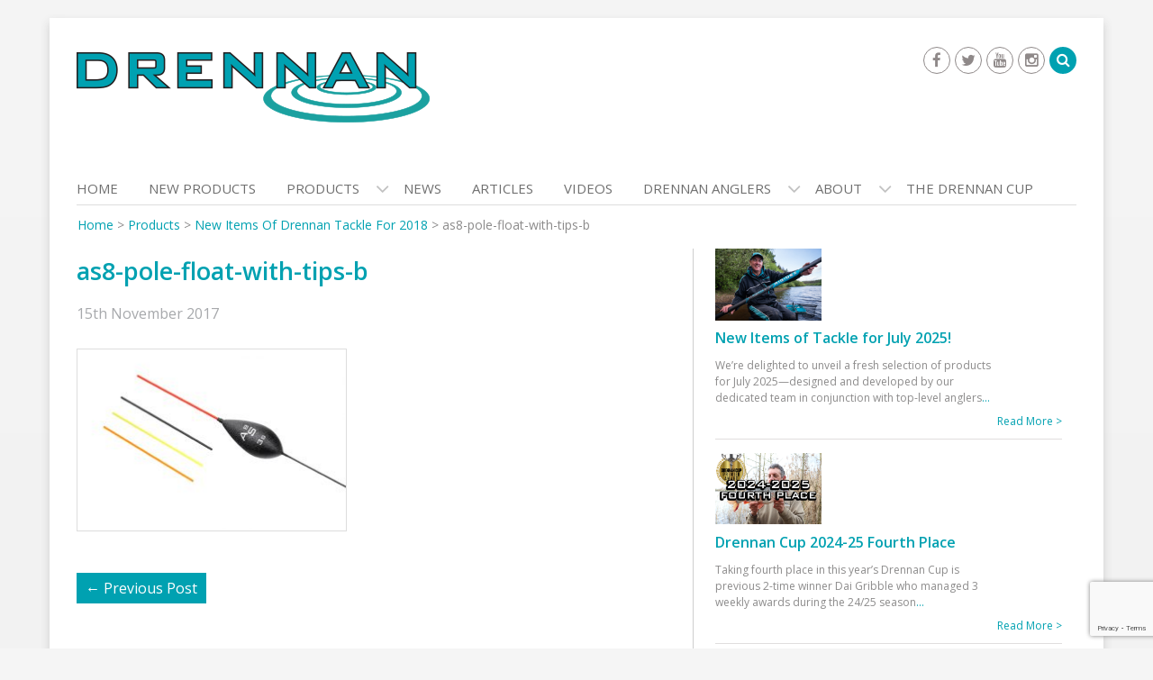

--- FILE ---
content_type: text/html; charset=UTF-8
request_url: https://www.drennantackle.com/new-items-drennan-tackle-2018/as8-pole-float-with-tips-b/
body_size: 18185
content:
<!DOCTYPE html><html
lang=en-GB><head><meta
charset="UTF-8"><meta
name="viewport" content="width=device-width, initial-scale=1"><link
rel=profile href=https://gmpg.org/xfn/11><link
rel=pingback href=https://www.drennantackle.com/xmlrpc.php> <script type="1a3c93ac9b0a6fb438a43a69-text/javascript">(function(i,s,o,g,r,a,m){i['GoogleAnalyticsObject']=r;i[r]=i[r]||function(){
  (i[r].q=i[r].q||[]).push(arguments)},i[r].l=1*new Date();a=s.createElement(o),
  m=s.getElementsByTagName(o)[0];a.async=1;a.src=g;m.parentNode.insertBefore(a,m)
  })(window,document,'script','https://www.google-analytics.com/analytics.js','ga');

  ga('create', 'UA-100389667-1', 'auto');
  ga('send', 'pageview');</script> <meta
name='robots' content='index, follow, max-image-preview:large, max-snippet:-1, max-video-preview:-1'><title>as8-pole-float-with-tips-b | Drennan International</title><link
rel=canonical href=https://www.drennantackle.com/new-items-drennan-tackle-2018/as8-pole-float-with-tips-b/ ><meta
property="og:locale" content="en_GB"><meta
property="og:type" content="article"><meta
property="og:title" content="as8-pole-float-with-tips-b | Drennan International"><meta
property="og:url" content="https://www.drennantackle.com/new-items-drennan-tackle-2018/as8-pole-float-with-tips-b/"><meta
property="og:site_name" content="Drennan International"><meta
property="article:publisher" content="https://www.facebook.com/DrennanInternational"><meta
property="og:image" content="https://www.drennantackle.com/new-items-drennan-tackle-2018/as8-pole-float-with-tips-b"><meta
property="og:image:width" content="640"><meta
property="og:image:height" content="432"><meta
property="og:image:type" content="image/jpeg"><meta
name="twitter:card" content="summary_large_image"><meta
name="twitter:site" content="@DrennanTackle"> <script type=application/ld+json class=yoast-schema-graph>{"@context":"https://schema.org","@graph":[{"@type":"WebPage","@id":"https://www.drennantackle.com/new-items-drennan-tackle-2018/as8-pole-float-with-tips-b/","url":"https://www.drennantackle.com/new-items-drennan-tackle-2018/as8-pole-float-with-tips-b/","name":"as8-pole-float-with-tips-b | Drennan International","isPartOf":{"@id":"https://www.drennantackle.com/#website"},"primaryImageOfPage":{"@id":"https://www.drennantackle.com/new-items-drennan-tackle-2018/as8-pole-float-with-tips-b/#primaryimage"},"image":{"@id":"https://www.drennantackle.com/new-items-drennan-tackle-2018/as8-pole-float-with-tips-b/#primaryimage"},"thumbnailUrl":"https://www.drennantackle.com/wp-content/uploads/2017/11/as8-pole-float-with-tips-b.jpg","datePublished":"2017-11-15T11:56:46+00:00","dateModified":"2017-11-15T11:56:46+00:00","breadcrumb":{"@id":"https://www.drennantackle.com/new-items-drennan-tackle-2018/as8-pole-float-with-tips-b/#breadcrumb"},"inLanguage":"en-GB","potentialAction":[{"@type":"ReadAction","target":["https://www.drennantackle.com/new-items-drennan-tackle-2018/as8-pole-float-with-tips-b/"]}]},{"@type":"ImageObject","inLanguage":"en-GB","@id":"https://www.drennantackle.com/new-items-drennan-tackle-2018/as8-pole-float-with-tips-b/#primaryimage","url":"https://www.drennantackle.com/wp-content/uploads/2017/11/as8-pole-float-with-tips-b.jpg","contentUrl":"https://www.drennantackle.com/wp-content/uploads/2017/11/as8-pole-float-with-tips-b.jpg","width":640,"height":432},{"@type":"BreadcrumbList","@id":"https://www.drennantackle.com/new-items-drennan-tackle-2018/as8-pole-float-with-tips-b/#breadcrumb","itemListElement":[{"@type":"ListItem","position":1,"name":"Home","item":"https://www.drennantackle.com/"},{"@type":"ListItem","position":2,"name":"Products","item":"https://www.drennantackle.com/category/products/"},{"@type":"ListItem","position":3,"name":"New Items Of Drennan Tackle For 2018","item":"https://www.drennantackle.com/new-items-drennan-tackle-2018/"},{"@type":"ListItem","position":4,"name":"as8-pole-float-with-tips-b"}]},{"@type":"WebSite","@id":"https://www.drennantackle.com/#website","url":"https://www.drennantackle.com/","name":"Drennan International Ltd","description":"Fishing Tackle","publisher":{"@id":"https://www.drennantackle.com/#organization"},"potentialAction":[{"@type":"SearchAction","target":{"@type":"EntryPoint","urlTemplate":"https://www.drennantackle.com/?s={search_term_string}"},"query-input":"required name=search_term_string"}],"inLanguage":"en-GB"},{"@type":"Organization","@id":"https://www.drennantackle.com/#organization","name":"Drennan International Ltd","url":"https://www.drennantackle.com/","logo":{"@type":"ImageObject","inLanguage":"en-GB","@id":"https://www.drennantackle.com/#/schema/logo/image/","url":"https://www.drennantackle.com/wp-content/uploads/2017/04/drennan-logo.png","contentUrl":"https://www.drennantackle.com/wp-content/uploads/2017/04/drennan-logo.png","width":392,"height":95,"caption":"Drennan International Ltd"},"image":{"@id":"https://www.drennantackle.com/#/schema/logo/image/"},"sameAs":["https://www.facebook.com/DrennanInternational","https://twitter.com/DrennanTackle","https://www.instagram.com/drennantackle/","https://www.youtube.com/user/DrennanInternational"]}]}</script> <link
rel=dns-prefetch href=//fonts.googleapis.com><link
rel=alternate type=application/rss+xml title="Drennan International &raquo; Feed" href=https://www.drennantackle.com/feed/ > <script type="1a3c93ac9b0a6fb438a43a69-text/javascript">/*<![CDATA[*/window._wpemojiSettings = {"baseUrl":"https:\/\/s.w.org\/images\/core\/emoji\/14.0.0\/72x72\/","ext":".png","svgUrl":"https:\/\/s.w.org\/images\/core\/emoji\/14.0.0\/svg\/","svgExt":".svg","source":{"concatemoji":"https:\/\/www.drennantackle.com\/wp-includes\/js\/wp-emoji-release.min.js?ver=6.4.7"}};
/*! This file is auto-generated */
!function(i,n){var o,s,e;function c(e){try{var t={supportTests:e,timestamp:(new Date).valueOf()};sessionStorage.setItem(o,JSON.stringify(t))}catch(e){}}function p(e,t,n){e.clearRect(0,0,e.canvas.width,e.canvas.height),e.fillText(t,0,0);var t=new Uint32Array(e.getImageData(0,0,e.canvas.width,e.canvas.height).data),r=(e.clearRect(0,0,e.canvas.width,e.canvas.height),e.fillText(n,0,0),new Uint32Array(e.getImageData(0,0,e.canvas.width,e.canvas.height).data));return t.every(function(e,t){return e===r[t]})}function u(e,t,n){switch(t){case"flag":return n(e,"\ud83c\udff3\ufe0f\u200d\u26a7\ufe0f","\ud83c\udff3\ufe0f\u200b\u26a7\ufe0f")?!1:!n(e,"\ud83c\uddfa\ud83c\uddf3","\ud83c\uddfa\u200b\ud83c\uddf3")&&!n(e,"\ud83c\udff4\udb40\udc67\udb40\udc62\udb40\udc65\udb40\udc6e\udb40\udc67\udb40\udc7f","\ud83c\udff4\u200b\udb40\udc67\u200b\udb40\udc62\u200b\udb40\udc65\u200b\udb40\udc6e\u200b\udb40\udc67\u200b\udb40\udc7f");case"emoji":return!n(e,"\ud83e\udef1\ud83c\udffb\u200d\ud83e\udef2\ud83c\udfff","\ud83e\udef1\ud83c\udffb\u200b\ud83e\udef2\ud83c\udfff")}return!1}function f(e,t,n){var r="undefined"!=typeof WorkerGlobalScope&&self instanceof WorkerGlobalScope?new OffscreenCanvas(300,150):i.createElement("canvas"),a=r.getContext("2d",{willReadFrequently:!0}),o=(a.textBaseline="top",a.font="600 32px Arial",{});return e.forEach(function(e){o[e]=t(a,e,n)}),o}function t(e){var t=i.createElement("script");t.src=e,t.defer=!0,i.head.appendChild(t)}"undefined"!=typeof Promise&&(o="wpEmojiSettingsSupports",s=["flag","emoji"],n.supports={everything:!0,everythingExceptFlag:!0},e=new Promise(function(e){i.addEventListener("DOMContentLoaded",e,{once:!0})}),new Promise(function(t){var n=function(){try{var e=JSON.parse(sessionStorage.getItem(o));if("object"==typeof e&&"number"==typeof e.timestamp&&(new Date).valueOf()<e.timestamp+604800&&"object"==typeof e.supportTests)return e.supportTests}catch(e){}return null}();if(!n){if("undefined"!=typeof Worker&&"undefined"!=typeof OffscreenCanvas&&"undefined"!=typeof URL&&URL.createObjectURL&&"undefined"!=typeof Blob)try{var e="postMessage("+f.toString()+"("+[JSON.stringify(s),u.toString(),p.toString()].join(",")+"));",r=new Blob([e],{type:"text/javascript"}),a=new Worker(URL.createObjectURL(r),{name:"wpTestEmojiSupports"});return void(a.onmessage=function(e){c(n=e.data),a.terminate(),t(n)})}catch(e){}c(n=f(s,u,p))}t(n)}).then(function(e){for(var t in e)n.supports[t]=e[t],n.supports.everything=n.supports.everything&&n.supports[t],"flag"!==t&&(n.supports.everythingExceptFlag=n.supports.everythingExceptFlag&&n.supports[t]);n.supports.everythingExceptFlag=n.supports.everythingExceptFlag&&!n.supports.flag,n.DOMReady=!1,n.readyCallback=function(){n.DOMReady=!0}}).then(function(){return e}).then(function(){var e;n.supports.everything||(n.readyCallback(),(e=n.source||{}).concatemoji?t(e.concatemoji):e.wpemoji&&e.twemoji&&(t(e.twemoji),t(e.wpemoji)))}))}((window,document),window._wpemojiSettings);/*]]>*/</script> <link
rel=stylesheet href=https://www.drennantackle.com/wp-content/cache/minify/3ab20.css media=all><style id=wp-emoji-styles-inline-css>img.wp-smiley, img.emoji {
		display: inline !important;
		border: none !important;
		box-shadow: none !important;
		height: 1em !important;
		width: 1em !important;
		margin: 0 0.07em !important;
		vertical-align: -0.1em !important;
		background: none !important;
		padding: 0 !important;
	}</style><link
rel=stylesheet href=https://www.drennantackle.com/wp-content/cache/minify/a5ff7.css media=all><style id=classic-theme-styles-inline-css>/*! This file is auto-generated */
.wp-block-button__link{color:#fff;background-color:#32373c;border-radius:9999px;box-shadow:none;text-decoration:none;padding:calc(.667em + 2px) calc(1.333em + 2px);font-size:1.125em}.wp-block-file__button{background:#32373c;color:#fff;text-decoration:none}</style><style id=global-styles-inline-css>/*<![CDATA[*/body{--wp--preset--color--black: #000000;--wp--preset--color--cyan-bluish-gray: #abb8c3;--wp--preset--color--white: #ffffff;--wp--preset--color--pale-pink: #f78da7;--wp--preset--color--vivid-red: #cf2e2e;--wp--preset--color--luminous-vivid-orange: #ff6900;--wp--preset--color--luminous-vivid-amber: #fcb900;--wp--preset--color--light-green-cyan: #7bdcb5;--wp--preset--color--vivid-green-cyan: #00d084;--wp--preset--color--pale-cyan-blue: #8ed1fc;--wp--preset--color--vivid-cyan-blue: #0693e3;--wp--preset--color--vivid-purple: #9b51e0;--wp--preset--gradient--vivid-cyan-blue-to-vivid-purple: linear-gradient(135deg,rgba(6,147,227,1) 0%,rgb(155,81,224) 100%);--wp--preset--gradient--light-green-cyan-to-vivid-green-cyan: linear-gradient(135deg,rgb(122,220,180) 0%,rgb(0,208,130) 100%);--wp--preset--gradient--luminous-vivid-amber-to-luminous-vivid-orange: linear-gradient(135deg,rgba(252,185,0,1) 0%,rgba(255,105,0,1) 100%);--wp--preset--gradient--luminous-vivid-orange-to-vivid-red: linear-gradient(135deg,rgba(255,105,0,1) 0%,rgb(207,46,46) 100%);--wp--preset--gradient--very-light-gray-to-cyan-bluish-gray: linear-gradient(135deg,rgb(238,238,238) 0%,rgb(169,184,195) 100%);--wp--preset--gradient--cool-to-warm-spectrum: linear-gradient(135deg,rgb(74,234,220) 0%,rgb(151,120,209) 20%,rgb(207,42,186) 40%,rgb(238,44,130) 60%,rgb(251,105,98) 80%,rgb(254,248,76) 100%);--wp--preset--gradient--blush-light-purple: linear-gradient(135deg,rgb(255,206,236) 0%,rgb(152,150,240) 100%);--wp--preset--gradient--blush-bordeaux: linear-gradient(135deg,rgb(254,205,165) 0%,rgb(254,45,45) 50%,rgb(107,0,62) 100%);--wp--preset--gradient--luminous-dusk: linear-gradient(135deg,rgb(255,203,112) 0%,rgb(199,81,192) 50%,rgb(65,88,208) 100%);--wp--preset--gradient--pale-ocean: linear-gradient(135deg,rgb(255,245,203) 0%,rgb(182,227,212) 50%,rgb(51,167,181) 100%);--wp--preset--gradient--electric-grass: linear-gradient(135deg,rgb(202,248,128) 0%,rgb(113,206,126) 100%);--wp--preset--gradient--midnight: linear-gradient(135deg,rgb(2,3,129) 0%,rgb(40,116,252) 100%);--wp--preset--font-size--small: 13px;--wp--preset--font-size--medium: 20px;--wp--preset--font-size--large: 36px;--wp--preset--font-size--x-large: 42px;--wp--preset--spacing--20: 0.44rem;--wp--preset--spacing--30: 0.67rem;--wp--preset--spacing--40: 1rem;--wp--preset--spacing--50: 1.5rem;--wp--preset--spacing--60: 2.25rem;--wp--preset--spacing--70: 3.38rem;--wp--preset--spacing--80: 5.06rem;--wp--preset--shadow--natural: 6px 6px 9px rgba(0, 0, 0, 0.2);--wp--preset--shadow--deep: 12px 12px 50px rgba(0, 0, 0, 0.4);--wp--preset--shadow--sharp: 6px 6px 0px rgba(0, 0, 0, 0.2);--wp--preset--shadow--outlined: 6px 6px 0px -3px rgba(255, 255, 255, 1), 6px 6px rgba(0, 0, 0, 1);--wp--preset--shadow--crisp: 6px 6px 0px rgba(0, 0, 0, 1);}:where(.is-layout-flex){gap: 0.5em;}:where(.is-layout-grid){gap: 0.5em;}body .is-layout-flow > .alignleft{float: left;margin-inline-start: 0;margin-inline-end: 2em;}body .is-layout-flow > .alignright{float: right;margin-inline-start: 2em;margin-inline-end: 0;}body .is-layout-flow > .aligncenter{margin-left: auto !important;margin-right: auto !important;}body .is-layout-constrained > .alignleft{float: left;margin-inline-start: 0;margin-inline-end: 2em;}body .is-layout-constrained > .alignright{float: right;margin-inline-start: 2em;margin-inline-end: 0;}body .is-layout-constrained > .aligncenter{margin-left: auto !important;margin-right: auto !important;}body .is-layout-constrained > :where(:not(.alignleft):not(.alignright):not(.alignfull)){max-width: var(--wp--style--global--content-size);margin-left: auto !important;margin-right: auto !important;}body .is-layout-constrained > .alignwide{max-width: var(--wp--style--global--wide-size);}body .is-layout-flex{display: flex;}body .is-layout-flex{flex-wrap: wrap;align-items: center;}body .is-layout-flex > *{margin: 0;}body .is-layout-grid{display: grid;}body .is-layout-grid > *{margin: 0;}:where(.wp-block-columns.is-layout-flex){gap: 2em;}:where(.wp-block-columns.is-layout-grid){gap: 2em;}:where(.wp-block-post-template.is-layout-flex){gap: 1.25em;}:where(.wp-block-post-template.is-layout-grid){gap: 1.25em;}.has-black-color{color: var(--wp--preset--color--black) !important;}.has-cyan-bluish-gray-color{color: var(--wp--preset--color--cyan-bluish-gray) !important;}.has-white-color{color: var(--wp--preset--color--white) !important;}.has-pale-pink-color{color: var(--wp--preset--color--pale-pink) !important;}.has-vivid-red-color{color: var(--wp--preset--color--vivid-red) !important;}.has-luminous-vivid-orange-color{color: var(--wp--preset--color--luminous-vivid-orange) !important;}.has-luminous-vivid-amber-color{color: var(--wp--preset--color--luminous-vivid-amber) !important;}.has-light-green-cyan-color{color: var(--wp--preset--color--light-green-cyan) !important;}.has-vivid-green-cyan-color{color: var(--wp--preset--color--vivid-green-cyan) !important;}.has-pale-cyan-blue-color{color: var(--wp--preset--color--pale-cyan-blue) !important;}.has-vivid-cyan-blue-color{color: var(--wp--preset--color--vivid-cyan-blue) !important;}.has-vivid-purple-color{color: var(--wp--preset--color--vivid-purple) !important;}.has-black-background-color{background-color: var(--wp--preset--color--black) !important;}.has-cyan-bluish-gray-background-color{background-color: var(--wp--preset--color--cyan-bluish-gray) !important;}.has-white-background-color{background-color: var(--wp--preset--color--white) !important;}.has-pale-pink-background-color{background-color: var(--wp--preset--color--pale-pink) !important;}.has-vivid-red-background-color{background-color: var(--wp--preset--color--vivid-red) !important;}.has-luminous-vivid-orange-background-color{background-color: var(--wp--preset--color--luminous-vivid-orange) !important;}.has-luminous-vivid-amber-background-color{background-color: var(--wp--preset--color--luminous-vivid-amber) !important;}.has-light-green-cyan-background-color{background-color: var(--wp--preset--color--light-green-cyan) !important;}.has-vivid-green-cyan-background-color{background-color: var(--wp--preset--color--vivid-green-cyan) !important;}.has-pale-cyan-blue-background-color{background-color: var(--wp--preset--color--pale-cyan-blue) !important;}.has-vivid-cyan-blue-background-color{background-color: var(--wp--preset--color--vivid-cyan-blue) !important;}.has-vivid-purple-background-color{background-color: var(--wp--preset--color--vivid-purple) !important;}.has-black-border-color{border-color: var(--wp--preset--color--black) !important;}.has-cyan-bluish-gray-border-color{border-color: var(--wp--preset--color--cyan-bluish-gray) !important;}.has-white-border-color{border-color: var(--wp--preset--color--white) !important;}.has-pale-pink-border-color{border-color: var(--wp--preset--color--pale-pink) !important;}.has-vivid-red-border-color{border-color: var(--wp--preset--color--vivid-red) !important;}.has-luminous-vivid-orange-border-color{border-color: var(--wp--preset--color--luminous-vivid-orange) !important;}.has-luminous-vivid-amber-border-color{border-color: var(--wp--preset--color--luminous-vivid-amber) !important;}.has-light-green-cyan-border-color{border-color: var(--wp--preset--color--light-green-cyan) !important;}.has-vivid-green-cyan-border-color{border-color: var(--wp--preset--color--vivid-green-cyan) !important;}.has-pale-cyan-blue-border-color{border-color: var(--wp--preset--color--pale-cyan-blue) !important;}.has-vivid-cyan-blue-border-color{border-color: var(--wp--preset--color--vivid-cyan-blue) !important;}.has-vivid-purple-border-color{border-color: var(--wp--preset--color--vivid-purple) !important;}.has-vivid-cyan-blue-to-vivid-purple-gradient-background{background: var(--wp--preset--gradient--vivid-cyan-blue-to-vivid-purple) !important;}.has-light-green-cyan-to-vivid-green-cyan-gradient-background{background: var(--wp--preset--gradient--light-green-cyan-to-vivid-green-cyan) !important;}.has-luminous-vivid-amber-to-luminous-vivid-orange-gradient-background{background: var(--wp--preset--gradient--luminous-vivid-amber-to-luminous-vivid-orange) !important;}.has-luminous-vivid-orange-to-vivid-red-gradient-background{background: var(--wp--preset--gradient--luminous-vivid-orange-to-vivid-red) !important;}.has-very-light-gray-to-cyan-bluish-gray-gradient-background{background: var(--wp--preset--gradient--very-light-gray-to-cyan-bluish-gray) !important;}.has-cool-to-warm-spectrum-gradient-background{background: var(--wp--preset--gradient--cool-to-warm-spectrum) !important;}.has-blush-light-purple-gradient-background{background: var(--wp--preset--gradient--blush-light-purple) !important;}.has-blush-bordeaux-gradient-background{background: var(--wp--preset--gradient--blush-bordeaux) !important;}.has-luminous-dusk-gradient-background{background: var(--wp--preset--gradient--luminous-dusk) !important;}.has-pale-ocean-gradient-background{background: var(--wp--preset--gradient--pale-ocean) !important;}.has-electric-grass-gradient-background{background: var(--wp--preset--gradient--electric-grass) !important;}.has-midnight-gradient-background{background: var(--wp--preset--gradient--midnight) !important;}.has-small-font-size{font-size: var(--wp--preset--font-size--small) !important;}.has-medium-font-size{font-size: var(--wp--preset--font-size--medium) !important;}.has-large-font-size{font-size: var(--wp--preset--font-size--large) !important;}.has-x-large-font-size{font-size: var(--wp--preset--font-size--x-large) !important;}
.wp-block-navigation a:where(:not(.wp-element-button)){color: inherit;}
:where(.wp-block-post-template.is-layout-flex){gap: 1.25em;}:where(.wp-block-post-template.is-layout-grid){gap: 1.25em;}
:where(.wp-block-columns.is-layout-flex){gap: 2em;}:where(.wp-block-columns.is-layout-grid){gap: 2em;}
.wp-block-pullquote{font-size: 1.5em;line-height: 1.6;}/*]]>*/</style><link
rel=stylesheet href=https://www.drennantackle.com/wp-content/cache/minify/10bfe.css media=all><link
rel=stylesheet id=wen-corporate-google-fonts-open-sans-css href='//fonts.googleapis.com/css?family=Open+Sans%3A600%2C400%2C300%2C700&#038;ver=6.4.7' type=text/css media=all><link
rel=stylesheet id=wen-corporate-google-fonts-josefin-css href='//fonts.googleapis.com/css?family=Josefin+Sans%3A400%2C600&#038;ver=6.4.7' type=text/css media=all><link
rel=stylesheet href=https://www.drennantackle.com/wp-content/cache/minify/361f0.css media=all> <script src=https://www.drennantackle.com/wp-content/cache/minify/fcf48.js type="1a3c93ac9b0a6fb438a43a69-text/javascript"></script> <script id=wpgmza_data-js-extra type="1a3c93ac9b0a6fb438a43a69-text/javascript">var wpgmza_google_api_status = {"message":"Enqueued","code":"ENQUEUED"};</script> <script src=https://www.drennantackle.com/wp-content/cache/minify/13f58.js type="1a3c93ac9b0a6fb438a43a69-text/javascript"></script> <script id=sib-front-js-js-extra type="1a3c93ac9b0a6fb438a43a69-text/javascript">var sibErrMsg = {"invalidMail":"Please fill out valid email address","requiredField":"Please fill out required fields","invalidDateFormat":"Please fill out valid date format","invalidSMSFormat":"Please fill out valid phone number"};
var ajax_sib_front_object = {"ajax_url":"https:\/\/www.drennantackle.com\/wp-admin\/admin-ajax.php","ajax_nonce":"138d4892af","flag_url":"https:\/\/www.drennantackle.com\/wp-content\/plugins\/mailin\/img\/flags\/"};</script> <script src=https://www.drennantackle.com/wp-content/cache/minify/cb842.js type="1a3c93ac9b0a6fb438a43a69-text/javascript"></script> <link
rel=https://api.w.org/ href=https://www.drennantackle.com/wp-json/ ><link
rel=alternate type=application/json href=https://www.drennantackle.com/wp-json/wp/v2/media/32845><link
rel=EditURI type=application/rsd+xml title=RSD href=https://www.drennantackle.com/xmlrpc.php?rsd><meta
name="generator" content="WordPress 6.4.7"><link
rel=shortlink href='https://www.drennantackle.com/?p=32845'><link
rel=alternate type=application/json+oembed href="https://www.drennantackle.com/wp-json/oembed/1.0/embed?url=https%3A%2F%2Fwww.drennantackle.com%2Fnew-items-drennan-tackle-2018%2Fas8-pole-float-with-tips-b%2F"><link
rel=alternate type=text/xml+oembed href="https://www.drennantackle.com/wp-json/oembed/1.0/embed?url=https%3A%2F%2Fwww.drennantackle.com%2Fnew-items-drennan-tackle-2018%2Fas8-pole-float-with-tips-b%2F&#038;format=xml"> <script type="1a3c93ac9b0a6fb438a43a69-text/javascript">var TubePressJsConfig = {"urls":{"base":"\/wp-content\/plugins\/tubepress_pro_5_1_8","usr":"\/wp-content\/tubepress-content","ajax":"\/wp-admin\/admin-ajax.php"}};</script><link
rel="shortcut icon" href=https://www.drennantackle.com/wp-content/uploads/2017/05/drennan-site-icon.png type=image/x-icon><link
rel=apple-touch-icon-precomposed href=https://www.drennantackle.com/wp-content/uploads/2017/05/drennan-site-icon.png>
<!--[if lt IE 9]> <script src=https://www.drennantackle.com/wp-content/themes/wen-corporate/js/html5shiv.min.js></script> <script src=https://www.drennantackle.com/wp-content/themes/wen-corporate/js/respond.min.js></script> <![endif]--><style id=custom-background-css>body.custom-background { background-color: #f5f5f5; }</style><link
rel=icon href=https://www.drennantackle.com/wp-content/uploads/2017/05/cropped-drennan-site-icon-32x32.png sizes=32x32><link
rel=icon href=https://www.drennantackle.com/wp-content/uploads/2017/05/cropped-drennan-site-icon-192x192.png sizes=192x192><link
rel=apple-touch-icon href=https://www.drennantackle.com/wp-content/uploads/2017/05/cropped-drennan-site-icon-180x180.png><meta
name="msapplication-TileImage" content="https://www.drennantackle.com/wp-content/uploads/2017/05/cropped-drennan-site-icon-270x270.png"></head><body
class="attachment attachment-template-default single single-attachment postid-32845 attachmentid-32845 attachment-jpeg custom-background fts-remove-powered-by group-blog"><div
id=page class="hfeed site container">
<a
class="skip-link screen-reader-text" href=#content>Skip to content</a>
<a
href=#mob-menu id=mobile-trigger><i
class="fa fa-th-list"></i></a><header
id=masthead class=site-header role=banner><div
class="row header-layout-1"><div
class="col-sm-8 site-branding"><h1 class="site-title">
<a
href=https://www.drennantackle.com/ rel=home>
<img
src=https://www.drennantackle.com/wp-content/uploads/2017/04/drennan-logo.png alt="Drennan International">
</a></h1></div><div
class="col-sm-4 header-area-right">
<a
href=# id=btn-search-icon><i
class="fa fa-search"></i></a><div
id=header-search-form><form
role=search method=get class=search-form action=https://www.drennantackle.com/ >
<span
class=screen-reader-text>Search for:</span>
<input
type=search class=search-field placeholder=Search... value name=s title="Search for:">
<input
type=submit class=search-submit value=&#xf002;></form></div><div
class="widget wen_corporate_social_widget"><ul><li><a
href=https://www.facebook.com/DrennanInternational target=_blank title=Facebook ><span
class="title screen-reader-text">Facebook</span></a></li><li><a
href=https://twitter.com/DrennanTackle target=_blank title=Twitter ><span
class="title screen-reader-text">Twitter</span></a></li><li><a
href=https://www.youtube.com/user/DrennanInternational target=_blank title=Youtube ><span
class="title screen-reader-text">Youtube</span></a></li><li><a
href=https://www.instagram.com/drennantackle/ target=_blank title=Instagram ><span
class="title screen-reader-text">Instagram</span></a></li></ul></div></div></div><div
style=display:none;><div
id=mob-menu><ul
id=menu-nav-full class=menu><li
id=menu-item-4731 class="menu-item menu-item-type-post_type menu-item-object-page menu-item-home menu-item-4731"><a
href=https://www.drennantackle.com/ >Home</a></li>
<li
id=menu-item-43720 class="menu-item menu-item-type-post_type menu-item-object-page menu-item-43720"><a
href=https://www.drennantackle.com/new-products-2-2/ >New Products</a></li>
<li
id=menu-item-10565 class="menu-item menu-item-type-post_type menu-item-object-page menu-item-has-children menu-item-10565"><a
href=https://www.drennantackle.com/products/ >Products</a><ul
class=sub-menu>
<li
id=menu-item-43229 class="menu-item menu-item-type-post_type menu-item-object-page menu-item-43229"><a
href=https://www.drennantackle.com/new-products-2-2/ >New Products</a></li>
<li
id=menu-item-451 class="menu-item menu-item-type-post_type menu-item-object-page menu-item-451"><a
href=https://www.drennantackle.com/products/bait/ >Bait</a></li>
<li
id=menu-item-455 class="menu-item menu-item-type-post_type menu-item-object-page menu-item-455"><a
href=https://www.drennantackle.com/products/catapults/ >Catapults</a></li>
<li
id=menu-item-8308 class="menu-item menu-item-type-post_type menu-item-object-page menu-item-has-children menu-item-8308"><a
href=https://www.drennantackle.com/products/clothing/ >Clothing</a><ul
class=sub-menu>
<li
id=menu-item-464 class="menu-item menu-item-type-post_type menu-item-object-page menu-item-464"><a
href=https://www.drennantackle.com/products/clothing/drennan-clothing/ >Drennan Clothing</a></li>
<li
id=menu-item-1402 class="menu-item menu-item-type-post_type menu-item-object-page menu-item-1402"><a
href=https://www.drennantackle.com/products/clothing/drennan-clothing/polarised-sunglasses/ >Polarised Sunglasses</a></li></ul>
</li>
<li
id=menu-item-453 class="menu-item menu-item-type-post_type menu-item-object-page menu-item-453"><a
href=https://www.drennantackle.com/products/feeders/ >Feeders</a></li>
<li
id=menu-item-10561 class="menu-item menu-item-type-post_type menu-item-object-page menu-item-has-children menu-item-10561"><a
href=https://www.drennantackle.com/products/floats/ >Floats</a><ul
class=sub-menu>
<li
id=menu-item-536 class="menu-item menu-item-type-post_type menu-item-object-page menu-item-536"><a
href=https://www.drennantackle.com/products/floats/wagglers/ >Wagglers</a></li>
<li
id=menu-item-535 class="menu-item menu-item-type-post_type menu-item-object-page menu-item-535"><a
href=https://www.drennantackle.com/products/floats/pole-floats/ >Pole Floats</a></li>
<li
id=menu-item-4678 class="menu-item menu-item-type-post_type menu-item-object-page menu-item-4678"><a
href=https://www.drennantackle.com/products/floats/running-water/ >Running Water</a></li></ul>
</li>
<li
id=menu-item-10558 class="menu-item menu-item-type-post_type menu-item-object-page menu-item-has-children menu-item-10558"><a
href=https://www.drennantackle.com/products/hooks/ >Hooks</a><ul
class=sub-menu>
<li
id=menu-item-1061 class="menu-item menu-item-type-post_type menu-item-object-page menu-item-1061"><a
href=https://www.drennantackle.com/products/hooks/hooks-to-nylon/ >Hooks To Nylon</a></li>
<li
id=menu-item-1002 class="menu-item menu-item-type-post_type menu-item-object-page menu-item-1002"><a
href=https://www.drennantackle.com/products/hooks/eyed-hooks/ >Eyed</a></li>
<li
id=menu-item-1001 class="menu-item menu-item-type-post_type menu-item-object-page menu-item-1001"><a
href=https://www.drennantackle.com/products/hooks/spade-end-hooks/ >Spade End</a></li></ul>
</li>
<li
id=menu-item-10554 class="menu-item menu-item-type-post_type menu-item-object-page menu-item-has-children menu-item-10554"><a
href=https://www.drennantackle.com/products/nets-and-handles/ >Nets &#038; Handles</a><ul
class=sub-menu>
<li
id=menu-item-673 class="menu-item menu-item-type-post_type menu-item-object-page menu-item-673"><a
href=https://www.drennantackle.com/products/nets-and-handles/keepnets/ >Keepnets</a></li>
<li
id=menu-item-688 class="menu-item menu-item-type-post_type menu-item-object-page menu-item-688"><a
href=https://www.drennantackle.com/products/nets-and-handles/landing-nets/ >Landing Nets</a></li>
<li
id=menu-item-691 class="menu-item menu-item-type-post_type menu-item-object-page menu-item-691"><a
href=https://www.drennantackle.com/products/nets-and-handles/landing-net-handles-2/ >Landing Net Handles</a></li></ul>
</li>
<li
id=menu-item-1026 class="menu-item menu-item-type-post_type menu-item-object-page menu-item-1026"><a
href=https://www.drennantackle.com/products/line/ >Line</a></li>
<li
id=menu-item-31540 class="menu-item menu-item-type-post_type menu-item-object-page menu-item-has-children menu-item-31540"><a
href=https://www.drennantackle.com/products/luggage/ >Luggage</a><ul
class=sub-menu>
<li
id=menu-item-43230 class="menu-item menu-item-type-post_type menu-item-object-page menu-item-43230"><a
href=https://www.drennantackle.com/products/luggage/drennan-luggage/ >Drennan Luggage</a></li>
<li
id=menu-item-31534 class="menu-item menu-item-type-post_type menu-item-object-page menu-item-31534"><a
href=https://www.drennantackle.com/products/luggage/specialist-luggage/ >Specialist Luggage</a></li></ul>
</li>
<li
id=menu-item-1448 class="menu-item menu-item-type-post_type menu-item-object-page menu-item-1448"><a
href=https://www.drennantackle.com/products/pole-accessories/ >Pole Accessories</a></li>
<li
id=menu-item-8719 class="menu-item menu-item-type-post_type menu-item-object-page menu-item-8719"><a
href=https://www.drennantackle.com/products/poles/ >Poles</a></li>
<li
id=menu-item-8279 class="menu-item menu-item-type-post_type menu-item-object-page menu-item-has-children menu-item-8279"><a
href=https://www.drennantackle.com/products/predator/ >Predator</a><ul
class=sub-menu>
<li
id=menu-item-6390 class="menu-item menu-item-type-post_type menu-item-object-page menu-item-6390"><a
href=https://www.drennantackle.com/products/predator/dropshot/ >Dropshot</a></li>
<li
id=menu-item-6202 class="menu-item menu-item-type-post_type menu-item-object-page menu-item-6202"><a
href=https://www.drennantackle.com/products/predator/treble-hooks/ >Treble Hooks</a></li>
<li
id=menu-item-1198 class="menu-item menu-item-type-post_type menu-item-object-page menu-item-1198"><a
href=https://www.drennantackle.com/products/predator/trace-making/ >Trace Making</a></li>
<li
id=menu-item-6158 class="menu-item menu-item-type-post_type menu-item-object-page menu-item-6158"><a
href=https://www.drennantackle.com/products/predator/floats/ >Floats</a></li>
<li
id=menu-item-1199 class="menu-item menu-item-type-post_type menu-item-object-page menu-item-1199"><a
href=https://www.drennantackle.com/products/predator/lures/ >Lures</a></li>
<li
id=menu-item-11237 class="menu-item menu-item-type-post_type menu-item-object-page menu-item-11237"><a
href=https://www.drennantackle.com/products/predator/ready-tied-traces/ >Ready Tied Traces</a></li>
<li
id=menu-item-54955 class="menu-item menu-item-type-post_type menu-item-object-page menu-item-54955"><a
href=https://www.drennantackle.com/products/predator/tools/ >Tools</a></li>
<li
id=menu-item-1308 class="menu-item menu-item-type-post_type menu-item-object-page menu-item-1308"><a
href=https://www.drennantackle.com/products/predator/predator-rods/ >Rods</a></li></ul>
</li>
<li
id=menu-item-10382 class="menu-item menu-item-type-post_type menu-item-object-page menu-item-10382"><a
href=https://www.drennantackle.com/products/ready-tied-rigs/ >Ready Tied Rigs</a></li>
<li
id=menu-item-1365 class="menu-item menu-item-type-post_type menu-item-object-page menu-item-1365"><a
href=https://www.drennantackle.com/products/reels/ >Reels</a></li>
<li
id=menu-item-8746 class="menu-item menu-item-type-post_type menu-item-object-page menu-item-has-children menu-item-8746"><a
href=https://www.drennantackle.com/products/rods/ >Rods</a><ul
class=sub-menu>
<li
id=menu-item-1253 class="menu-item menu-item-type-post_type menu-item-object-page menu-item-has-children menu-item-1253"><a
href=https://www.drennantackle.com/products/rods/acolyte/ >Acolyte</a><ul
class=sub-menu>
<li
id=menu-item-10515 class="menu-item menu-item-type-post_type menu-item-object-page menu-item-10515"><a
href=https://www.drennantackle.com/products/rods/acolyte/acolyte-feeder-rods/ >Acolyte Feeder Rods</a></li>
<li
id=menu-item-10518 class="menu-item menu-item-type-post_type menu-item-object-page menu-item-10518"><a
href=https://www.drennantackle.com/products/rods/acolyte/acolyte-float-rods/ >Acolyte Float Rods</a></li></ul>
</li>
<li
id=menu-item-1303 class="menu-item menu-item-type-post_type menu-item-object-page menu-item-1303"><a
href=https://www.drennantackle.com/products/rods/specialist-rods/ >Specialist Rods</a></li>
<li
id=menu-item-1304 class="menu-item menu-item-type-post_type menu-item-object-page menu-item-has-children menu-item-1304"><a
href=https://www.drennantackle.com/products/rods/red-range/ >Red Range</a><ul
class=sub-menu>
<li
id=menu-item-10539 class="menu-item menu-item-type-post_type menu-item-object-page menu-item-10539"><a
href=https://www.drennantackle.com/products/rods/red-range/red-range-feeder-rods/ >Red Range Feeder Rods</a></li>
<li
id=menu-item-10542 class="menu-item menu-item-type-post_type menu-item-object-page menu-item-10542"><a
href=https://www.drennantackle.com/products/rods/red-range/red-range-float-rods/ >Red Range Float Rods</a></li></ul>
</li>
<li
id=menu-item-37359 class="menu-item menu-item-type-post_type menu-item-object-page menu-item-37359"><a
href=https://www.drennantackle.com/products/rods/vertex/ >Vertex</a></li>
<li
id=menu-item-43494 class="menu-item menu-item-type-post_type menu-item-object-page menu-item-43494"><a
href=https://www.drennantackle.com/products/rods/spare-feeder-tips/ >Spare Feeder Tips</a></li></ul>
</li>
<li
id=menu-item-10555 class="menu-item menu-item-type-post_type menu-item-object-page menu-item-has-children menu-item-10555"><a
href=https://www.drennantackle.com/products/tackle/ >Tackle</a><ul
class=sub-menu>
<li
id=menu-item-1395 class="menu-item menu-item-type-post_type menu-item-object-page menu-item-1395"><a
href=https://www.drennantackle.com/products/tackle/bait-boxes-and-waiters/ >Bait Boxes &#038; Waiters</a></li>
<li
id=menu-item-1392 class="menu-item menu-item-type-post_type menu-item-object-page menu-item-1392"><a
href=https://www.drennantackle.com/products/tackle/bits-and-pieces/ >Bits &#038; Pieces</a></li>
<li
id=menu-item-1393 class="menu-item menu-item-type-post_type menu-item-object-page menu-item-1393"><a
href=https://www.drennantackle.com/products/tackle/carp-products/ >Carp Products</a></li>
<li
id=menu-item-4217 class="menu-item menu-item-type-post_type menu-item-object-page menu-item-4217"><a
href=https://www.drennantackle.com/products/tackle/rod-rests/ >Rod Rests</a></li></ul>
</li></ul>
</li>
<li
id=menu-item-14711 class="menu-item menu-item-type-custom menu-item-object-custom menu-item-14711"><a
href=/news>News</a></li>
<li
id=menu-item-4693 class="menu-item menu-item-type-post_type menu-item-object-page menu-item-4693"><a
href=https://www.drennantackle.com/articles/ >Articles</a></li>
<li
id=menu-item-15665 class="menu-item menu-item-type-post_type menu-item-object-page menu-item-15665"><a
href=https://www.drennantackle.com/videos/ >Videos</a></li>
<li
id=menu-item-5406 class="menu-item menu-item-type-post_type menu-item-object-page menu-item-has-children menu-item-5406"><a
href=https://www.drennantackle.com/anglers/ >Drennan Anglers</a><ul
class=sub-menu>
<li
id=menu-item-8245 class="menu-item menu-item-type-post_type menu-item-object-page menu-item-has-children menu-item-8245"><a
href=https://www.drennantackle.com/anglers/match-anglers/ >Match Anglers</a><ul
class=sub-menu>
<li
id=menu-item-7590 class="menu-item menu-item-type-post_type menu-item-object-page menu-item-7590"><a
href=https://www.drennantackle.com/anglers/match-anglers/alan-scotthorne/ >Alan Scotthorne</a></li>
<li
id=menu-item-41121 class="menu-item menu-item-type-post_type menu-item-object-page menu-item-41121"><a
href=https://www.drennantackle.com/anglers/match-anglers/alex-dockerty/ >Alex Dockerty</a></li>
<li
id=menu-item-41086 class="menu-item menu-item-type-post_type menu-item-object-page menu-item-41086"><a
href=https://www.drennantackle.com/anglers/match-anglers/bradley-gibbons/ >Bradley Gibbons</a></li>
<li
id=menu-item-9341 class="menu-item menu-item-type-post_type menu-item-object-page menu-item-9341"><a
href=https://www.drennantackle.com/anglers/match-anglers/chris-vandervleit/ >Chris Vandervleit</a></li>
<li
id=menu-item-5699 class="menu-item menu-item-type-post_type menu-item-object-page menu-item-5699"><a
href=https://www.drennantackle.com/anglers/match-anglers/dean-barlow/ >Dean Barlow</a></li>
<li
id=menu-item-27625 class="menu-item menu-item-type-post_type menu-item-object-page menu-item-27625"><a
href=https://www.drennantackle.com/anglers/match-anglers/dickie-carr/ >Dickie Carr</a></li>
<li
id=menu-item-9292 class="menu-item menu-item-type-post_type menu-item-object-page menu-item-9292"><a
href=https://www.drennantackle.com/anglers/match-anglers/gary-barclay/ >Gary Barclay</a></li>
<li
id=menu-item-6880 class="menu-item menu-item-type-post_type menu-item-object-page menu-item-6880"><a
href=https://www.drennantackle.com/anglers/match-anglers/grant-albutt/ >Grant Albutt</a></li>
<li
id=menu-item-38710 class="menu-item menu-item-type-post_type menu-item-object-page menu-item-38710"><a
href=https://www.drennantackle.com/anglers/match-anglers/jack-griffiths/ >Jack Griffiths</a></li>
<li
id=menu-item-5683 class="menu-item menu-item-type-post_type menu-item-object-page menu-item-5683"><a
href=https://www.drennantackle.com/anglers/match-anglers/matt-herbert/ >Matt Herbert</a></li>
<li
id=menu-item-13588 class="menu-item menu-item-type-post_type menu-item-object-page menu-item-13588"><a
href=https://www.drennantackle.com/anglers/match-anglers/maurice-prijs/ >Maurice Prijs</a></li>
<li
id=menu-item-29378 class="menu-item menu-item-type-post_type menu-item-object-page menu-item-29378"><a
href=https://www.drennantackle.com/anglers/match-anglers/roger-marlow/ >Roger Marlow</a></li>
<li
id=menu-item-37984 class="menu-item menu-item-type-post_type menu-item-object-page menu-item-37984"><a
href=https://www.drennantackle.com/anglers/match-anglers/ramon-ansing/ >Ramon Ansing</a></li>
<li
id=menu-item-7609 class="menu-item menu-item-type-post_type menu-item-object-page menu-item-7609"><a
href=https://www.drennantackle.com/anglers/match-anglers/steve-hemingray/ >Steve Hemingray</a></li>
<li
id=menu-item-36423 class="menu-item menu-item-type-post_type menu-item-object-page menu-item-36423"><a
href=https://www.drennantackle.com/anglers/match-anglers/steve-winter/ >Steve Winter</a></li>
<li
id=menu-item-38709 class="menu-item menu-item-type-post_type menu-item-object-page menu-item-38709"><a
href=https://www.drennantackle.com/anglers/match-anglers/tom-hobbs/ >Tom Hobbs</a></li>
<li
id=menu-item-49105 class="menu-item menu-item-type-post_type menu-item-object-page menu-item-49105"><a
href=https://www.drennantackle.com/anglers/match-anglers/tom-noton/ >Tom Noton</a></li>
<li
id=menu-item-6109 class="menu-item menu-item-type-post_type menu-item-object-page menu-item-6109"><a
href=https://www.drennantackle.com/anglers/match-anglers/wayne-swinscoe/ >Wayne Swinscoe</a></li>
<li
id=menu-item-52274 class="menu-item menu-item-type-post_type menu-item-object-page menu-item-52274"><a
href=https://www.drennantackle.com/anglers/match-anglers/jimmy-brooks/ >Jimmy Brooks</a></li>
<li
id=menu-item-52278 class="menu-item menu-item-type-post_type menu-item-object-page menu-item-52278"><a
href=https://www.drennantackle.com/anglers/match-anglers/barnaby-newman/ >Barnaby Newman</a></li></ul>
</li>
<li
id=menu-item-8244 class="menu-item menu-item-type-post_type menu-item-object-page menu-item-has-children menu-item-8244"><a
href=https://www.drennantackle.com/anglers/specialist-anglers/ >Specialist Anglers</a><ul
class=sub-menu>
<li
id=menu-item-42662 class="menu-item menu-item-type-post_type menu-item-object-page menu-item-42662"><a
href=https://www.drennantackle.com/anglers/specialist-anglers/daniel-woolcott/ >Daniel Woolcott</a></li>
<li
id=menu-item-5494 class="menu-item menu-item-type-post_type menu-item-object-page menu-item-5494"><a
href=https://www.drennantackle.com/anglers/specialist-anglers/ian-brooker/ >Ian Brooker</a></li>
<li
id=menu-item-47326 class="menu-item menu-item-type-post_type menu-item-object-page menu-item-47326"><a
href=https://www.drennantackle.com/anglers/specialist-anglers/james-denison/ >James Denison</a></li>
<li
id=menu-item-5486 class="menu-item menu-item-type-post_type menu-item-object-page menu-item-5486"><a
href=https://www.drennantackle.com/anglers/specialist-anglers/simon-ashton/ >Simon Ashton</a></li>
<li
id=menu-item-27624 class="menu-item menu-item-type-post_type menu-item-object-page menu-item-27624"><a
href=https://www.drennantackle.com/anglers/specialist-anglers/stu-lennox/ >Stu Lennox</a></li>
<li
id=menu-item-9451 class="menu-item menu-item-type-post_type menu-item-object-page menu-item-9451"><a
href=https://www.drennantackle.com/anglers/specialist-anglers/jamie-cartwright/ >Jamie Cartwright</a></li>
<li
id=menu-item-6353 class="menu-item menu-item-type-post_type menu-item-object-page menu-item-6353"><a
href=https://www.drennantackle.com/anglers/specialist-anglers/paul-elt/ >Paul Elt</a></li></ul>
</li>
<li
id=menu-item-8359 class="menu-item menu-item-type-post_type menu-item-object-page menu-item-8359"><a
href=https://www.drennantackle.com/anglers/teams-2/ >Drennan Teams</a></li></ul>
</li>
<li
id=menu-item-14282 class="menu-item menu-item-type-custom menu-item-object-custom menu-item-has-children menu-item-14282"><a
href=#>About</a><ul
class=sub-menu>
<li
id=menu-item-8384 class="menu-item menu-item-type-post_type menu-item-object-page menu-item-8384"><a
href=https://www.drennantackle.com/company-history/ >Company History</a></li></ul>
</li>
<li
id=menu-item-14219 class="menu-item menu-item-type-post_type menu-item-object-page menu-item-14219"><a
href=https://www.drennantackle.com/the-drennan-cup/ >The Drennan Cup</a></li></ul></div></div><div
id=site-navigation><div
class=main-container><nav
class=main-navigation><ul
id=menu-nav-full-1 class=menu><li
class="menu-item menu-item-type-post_type menu-item-object-page menu-item-home menu-item-4731"><a
href=https://www.drennantackle.com/ >Home</a></li>
<li
class="menu-item menu-item-type-post_type menu-item-object-page menu-item-43720"><a
href=https://www.drennantackle.com/new-products-2-2/ >New Products</a></li>
<li
class="menu-item menu-item-type-post_type menu-item-object-page menu-item-has-children menu-item-10565"><a
href=https://www.drennantackle.com/products/ >Products</a><ul
class=sub-menu>
<li
class="menu-item menu-item-type-post_type menu-item-object-page menu-item-43229"><a
href=https://www.drennantackle.com/new-products-2-2/ >New Products</a></li>
<li
class="menu-item menu-item-type-post_type menu-item-object-page menu-item-451"><a
href=https://www.drennantackle.com/products/bait/ >Bait</a></li>
<li
class="menu-item menu-item-type-post_type menu-item-object-page menu-item-455"><a
href=https://www.drennantackle.com/products/catapults/ >Catapults</a></li>
<li
class="menu-item menu-item-type-post_type menu-item-object-page menu-item-has-children menu-item-8308"><a
href=https://www.drennantackle.com/products/clothing/ >Clothing</a><ul
class=sub-menu>
<li
class="menu-item menu-item-type-post_type menu-item-object-page menu-item-464"><a
href=https://www.drennantackle.com/products/clothing/drennan-clothing/ >Drennan Clothing</a></li>
<li
class="menu-item menu-item-type-post_type menu-item-object-page menu-item-1402"><a
href=https://www.drennantackle.com/products/clothing/drennan-clothing/polarised-sunglasses/ >Polarised Sunglasses</a></li></ul>
</li>
<li
class="menu-item menu-item-type-post_type menu-item-object-page menu-item-453"><a
href=https://www.drennantackle.com/products/feeders/ >Feeders</a></li>
<li
class="menu-item menu-item-type-post_type menu-item-object-page menu-item-has-children menu-item-10561"><a
href=https://www.drennantackle.com/products/floats/ >Floats</a><ul
class=sub-menu>
<li
class="menu-item menu-item-type-post_type menu-item-object-page menu-item-536"><a
href=https://www.drennantackle.com/products/floats/wagglers/ >Wagglers</a></li>
<li
class="menu-item menu-item-type-post_type menu-item-object-page menu-item-535"><a
href=https://www.drennantackle.com/products/floats/pole-floats/ >Pole Floats</a></li>
<li
class="menu-item menu-item-type-post_type menu-item-object-page menu-item-4678"><a
href=https://www.drennantackle.com/products/floats/running-water/ >Running Water</a></li></ul>
</li>
<li
class="menu-item menu-item-type-post_type menu-item-object-page menu-item-has-children menu-item-10558"><a
href=https://www.drennantackle.com/products/hooks/ >Hooks</a><ul
class=sub-menu>
<li
class="menu-item menu-item-type-post_type menu-item-object-page menu-item-1061"><a
href=https://www.drennantackle.com/products/hooks/hooks-to-nylon/ >Hooks To Nylon</a></li>
<li
class="menu-item menu-item-type-post_type menu-item-object-page menu-item-1002"><a
href=https://www.drennantackle.com/products/hooks/eyed-hooks/ >Eyed</a></li>
<li
class="menu-item menu-item-type-post_type menu-item-object-page menu-item-1001"><a
href=https://www.drennantackle.com/products/hooks/spade-end-hooks/ >Spade End</a></li></ul>
</li>
<li
class="menu-item menu-item-type-post_type menu-item-object-page menu-item-has-children menu-item-10554"><a
href=https://www.drennantackle.com/products/nets-and-handles/ >Nets &#038; Handles</a><ul
class=sub-menu>
<li
class="menu-item menu-item-type-post_type menu-item-object-page menu-item-673"><a
href=https://www.drennantackle.com/products/nets-and-handles/keepnets/ >Keepnets</a></li>
<li
class="menu-item menu-item-type-post_type menu-item-object-page menu-item-688"><a
href=https://www.drennantackle.com/products/nets-and-handles/landing-nets/ >Landing Nets</a></li>
<li
class="menu-item menu-item-type-post_type menu-item-object-page menu-item-691"><a
href=https://www.drennantackle.com/products/nets-and-handles/landing-net-handles-2/ >Landing Net Handles</a></li></ul>
</li>
<li
class="menu-item menu-item-type-post_type menu-item-object-page menu-item-1026"><a
href=https://www.drennantackle.com/products/line/ >Line</a></li>
<li
class="menu-item menu-item-type-post_type menu-item-object-page menu-item-has-children menu-item-31540"><a
href=https://www.drennantackle.com/products/luggage/ >Luggage</a><ul
class=sub-menu>
<li
class="menu-item menu-item-type-post_type menu-item-object-page menu-item-43230"><a
href=https://www.drennantackle.com/products/luggage/drennan-luggage/ >Drennan Luggage</a></li>
<li
class="menu-item menu-item-type-post_type menu-item-object-page menu-item-31534"><a
href=https://www.drennantackle.com/products/luggage/specialist-luggage/ >Specialist Luggage</a></li></ul>
</li>
<li
class="menu-item menu-item-type-post_type menu-item-object-page menu-item-1448"><a
href=https://www.drennantackle.com/products/pole-accessories/ >Pole Accessories</a></li>
<li
class="menu-item menu-item-type-post_type menu-item-object-page menu-item-8719"><a
href=https://www.drennantackle.com/products/poles/ >Poles</a></li>
<li
class="menu-item menu-item-type-post_type menu-item-object-page menu-item-has-children menu-item-8279"><a
href=https://www.drennantackle.com/products/predator/ >Predator</a><ul
class=sub-menu>
<li
class="menu-item menu-item-type-post_type menu-item-object-page menu-item-6390"><a
href=https://www.drennantackle.com/products/predator/dropshot/ >Dropshot</a></li>
<li
class="menu-item menu-item-type-post_type menu-item-object-page menu-item-6202"><a
href=https://www.drennantackle.com/products/predator/treble-hooks/ >Treble Hooks</a></li>
<li
class="menu-item menu-item-type-post_type menu-item-object-page menu-item-1198"><a
href=https://www.drennantackle.com/products/predator/trace-making/ >Trace Making</a></li>
<li
class="menu-item menu-item-type-post_type menu-item-object-page menu-item-6158"><a
href=https://www.drennantackle.com/products/predator/floats/ >Floats</a></li>
<li
class="menu-item menu-item-type-post_type menu-item-object-page menu-item-1199"><a
href=https://www.drennantackle.com/products/predator/lures/ >Lures</a></li>
<li
class="menu-item menu-item-type-post_type menu-item-object-page menu-item-11237"><a
href=https://www.drennantackle.com/products/predator/ready-tied-traces/ >Ready Tied Traces</a></li>
<li
class="menu-item menu-item-type-post_type menu-item-object-page menu-item-54955"><a
href=https://www.drennantackle.com/products/predator/tools/ >Tools</a></li>
<li
class="menu-item menu-item-type-post_type menu-item-object-page menu-item-1308"><a
href=https://www.drennantackle.com/products/predator/predator-rods/ >Rods</a></li></ul>
</li>
<li
class="menu-item menu-item-type-post_type menu-item-object-page menu-item-10382"><a
href=https://www.drennantackle.com/products/ready-tied-rigs/ >Ready Tied Rigs</a></li>
<li
class="menu-item menu-item-type-post_type menu-item-object-page menu-item-1365"><a
href=https://www.drennantackle.com/products/reels/ >Reels</a></li>
<li
class="menu-item menu-item-type-post_type menu-item-object-page menu-item-has-children menu-item-8746"><a
href=https://www.drennantackle.com/products/rods/ >Rods</a><ul
class=sub-menu>
<li
class="menu-item menu-item-type-post_type menu-item-object-page menu-item-has-children menu-item-1253"><a
href=https://www.drennantackle.com/products/rods/acolyte/ >Acolyte</a><ul
class=sub-menu>
<li
class="menu-item menu-item-type-post_type menu-item-object-page menu-item-10515"><a
href=https://www.drennantackle.com/products/rods/acolyte/acolyte-feeder-rods/ >Acolyte Feeder Rods</a></li>
<li
class="menu-item menu-item-type-post_type menu-item-object-page menu-item-10518"><a
href=https://www.drennantackle.com/products/rods/acolyte/acolyte-float-rods/ >Acolyte Float Rods</a></li></ul>
</li>
<li
class="menu-item menu-item-type-post_type menu-item-object-page menu-item-1303"><a
href=https://www.drennantackle.com/products/rods/specialist-rods/ >Specialist Rods</a></li>
<li
class="menu-item menu-item-type-post_type menu-item-object-page menu-item-has-children menu-item-1304"><a
href=https://www.drennantackle.com/products/rods/red-range/ >Red Range</a><ul
class=sub-menu>
<li
class="menu-item menu-item-type-post_type menu-item-object-page menu-item-10539"><a
href=https://www.drennantackle.com/products/rods/red-range/red-range-feeder-rods/ >Red Range Feeder Rods</a></li>
<li
class="menu-item menu-item-type-post_type menu-item-object-page menu-item-10542"><a
href=https://www.drennantackle.com/products/rods/red-range/red-range-float-rods/ >Red Range Float Rods</a></li></ul>
</li>
<li
class="menu-item menu-item-type-post_type menu-item-object-page menu-item-37359"><a
href=https://www.drennantackle.com/products/rods/vertex/ >Vertex</a></li>
<li
class="menu-item menu-item-type-post_type menu-item-object-page menu-item-43494"><a
href=https://www.drennantackle.com/products/rods/spare-feeder-tips/ >Spare Feeder Tips</a></li></ul>
</li>
<li
class="menu-item menu-item-type-post_type menu-item-object-page menu-item-has-children menu-item-10555"><a
href=https://www.drennantackle.com/products/tackle/ >Tackle</a><ul
class=sub-menu>
<li
class="menu-item menu-item-type-post_type menu-item-object-page menu-item-1395"><a
href=https://www.drennantackle.com/products/tackle/bait-boxes-and-waiters/ >Bait Boxes &#038; Waiters</a></li>
<li
class="menu-item menu-item-type-post_type menu-item-object-page menu-item-1392"><a
href=https://www.drennantackle.com/products/tackle/bits-and-pieces/ >Bits &#038; Pieces</a></li>
<li
class="menu-item menu-item-type-post_type menu-item-object-page menu-item-1393"><a
href=https://www.drennantackle.com/products/tackle/carp-products/ >Carp Products</a></li>
<li
class="menu-item menu-item-type-post_type menu-item-object-page menu-item-4217"><a
href=https://www.drennantackle.com/products/tackle/rod-rests/ >Rod Rests</a></li></ul>
</li></ul>
</li>
<li
class="menu-item menu-item-type-custom menu-item-object-custom menu-item-14711"><a
href=/news>News</a></li>
<li
class="menu-item menu-item-type-post_type menu-item-object-page menu-item-4693"><a
href=https://www.drennantackle.com/articles/ >Articles</a></li>
<li
class="menu-item menu-item-type-post_type menu-item-object-page menu-item-15665"><a
href=https://www.drennantackle.com/videos/ >Videos</a></li>
<li
class="menu-item menu-item-type-post_type menu-item-object-page menu-item-has-children menu-item-5406"><a
href=https://www.drennantackle.com/anglers/ >Drennan Anglers</a><ul
class=sub-menu>
<li
class="menu-item menu-item-type-post_type menu-item-object-page menu-item-has-children menu-item-8245"><a
href=https://www.drennantackle.com/anglers/match-anglers/ >Match Anglers</a><ul
class=sub-menu>
<li
class="menu-item menu-item-type-post_type menu-item-object-page menu-item-7590"><a
href=https://www.drennantackle.com/anglers/match-anglers/alan-scotthorne/ >Alan Scotthorne</a></li>
<li
class="menu-item menu-item-type-post_type menu-item-object-page menu-item-41121"><a
href=https://www.drennantackle.com/anglers/match-anglers/alex-dockerty/ >Alex Dockerty</a></li>
<li
class="menu-item menu-item-type-post_type menu-item-object-page menu-item-41086"><a
href=https://www.drennantackle.com/anglers/match-anglers/bradley-gibbons/ >Bradley Gibbons</a></li>
<li
class="menu-item menu-item-type-post_type menu-item-object-page menu-item-9341"><a
href=https://www.drennantackle.com/anglers/match-anglers/chris-vandervleit/ >Chris Vandervleit</a></li>
<li
class="menu-item menu-item-type-post_type menu-item-object-page menu-item-5699"><a
href=https://www.drennantackle.com/anglers/match-anglers/dean-barlow/ >Dean Barlow</a></li>
<li
class="menu-item menu-item-type-post_type menu-item-object-page menu-item-27625"><a
href=https://www.drennantackle.com/anglers/match-anglers/dickie-carr/ >Dickie Carr</a></li>
<li
class="menu-item menu-item-type-post_type menu-item-object-page menu-item-9292"><a
href=https://www.drennantackle.com/anglers/match-anglers/gary-barclay/ >Gary Barclay</a></li>
<li
class="menu-item menu-item-type-post_type menu-item-object-page menu-item-6880"><a
href=https://www.drennantackle.com/anglers/match-anglers/grant-albutt/ >Grant Albutt</a></li>
<li
class="menu-item menu-item-type-post_type menu-item-object-page menu-item-38710"><a
href=https://www.drennantackle.com/anglers/match-anglers/jack-griffiths/ >Jack Griffiths</a></li>
<li
class="menu-item menu-item-type-post_type menu-item-object-page menu-item-5683"><a
href=https://www.drennantackle.com/anglers/match-anglers/matt-herbert/ >Matt Herbert</a></li>
<li
class="menu-item menu-item-type-post_type menu-item-object-page menu-item-13588"><a
href=https://www.drennantackle.com/anglers/match-anglers/maurice-prijs/ >Maurice Prijs</a></li>
<li
class="menu-item menu-item-type-post_type menu-item-object-page menu-item-29378"><a
href=https://www.drennantackle.com/anglers/match-anglers/roger-marlow/ >Roger Marlow</a></li>
<li
class="menu-item menu-item-type-post_type menu-item-object-page menu-item-37984"><a
href=https://www.drennantackle.com/anglers/match-anglers/ramon-ansing/ >Ramon Ansing</a></li>
<li
class="menu-item menu-item-type-post_type menu-item-object-page menu-item-7609"><a
href=https://www.drennantackle.com/anglers/match-anglers/steve-hemingray/ >Steve Hemingray</a></li>
<li
class="menu-item menu-item-type-post_type menu-item-object-page menu-item-36423"><a
href=https://www.drennantackle.com/anglers/match-anglers/steve-winter/ >Steve Winter</a></li>
<li
class="menu-item menu-item-type-post_type menu-item-object-page menu-item-38709"><a
href=https://www.drennantackle.com/anglers/match-anglers/tom-hobbs/ >Tom Hobbs</a></li>
<li
class="menu-item menu-item-type-post_type menu-item-object-page menu-item-49105"><a
href=https://www.drennantackle.com/anglers/match-anglers/tom-noton/ >Tom Noton</a></li>
<li
class="menu-item menu-item-type-post_type menu-item-object-page menu-item-6109"><a
href=https://www.drennantackle.com/anglers/match-anglers/wayne-swinscoe/ >Wayne Swinscoe</a></li>
<li
class="menu-item menu-item-type-post_type menu-item-object-page menu-item-52274"><a
href=https://www.drennantackle.com/anglers/match-anglers/jimmy-brooks/ >Jimmy Brooks</a></li>
<li
class="menu-item menu-item-type-post_type menu-item-object-page menu-item-52278"><a
href=https://www.drennantackle.com/anglers/match-anglers/barnaby-newman/ >Barnaby Newman</a></li></ul>
</li>
<li
class="menu-item menu-item-type-post_type menu-item-object-page menu-item-has-children menu-item-8244"><a
href=https://www.drennantackle.com/anglers/specialist-anglers/ >Specialist Anglers</a><ul
class=sub-menu>
<li
class="menu-item menu-item-type-post_type menu-item-object-page menu-item-42662"><a
href=https://www.drennantackle.com/anglers/specialist-anglers/daniel-woolcott/ >Daniel Woolcott</a></li>
<li
class="menu-item menu-item-type-post_type menu-item-object-page menu-item-5494"><a
href=https://www.drennantackle.com/anglers/specialist-anglers/ian-brooker/ >Ian Brooker</a></li>
<li
class="menu-item menu-item-type-post_type menu-item-object-page menu-item-47326"><a
href=https://www.drennantackle.com/anglers/specialist-anglers/james-denison/ >James Denison</a></li>
<li
class="menu-item menu-item-type-post_type menu-item-object-page menu-item-5486"><a
href=https://www.drennantackle.com/anglers/specialist-anglers/simon-ashton/ >Simon Ashton</a></li>
<li
class="menu-item menu-item-type-post_type menu-item-object-page menu-item-27624"><a
href=https://www.drennantackle.com/anglers/specialist-anglers/stu-lennox/ >Stu Lennox</a></li>
<li
class="menu-item menu-item-type-post_type menu-item-object-page menu-item-9451"><a
href=https://www.drennantackle.com/anglers/specialist-anglers/jamie-cartwright/ >Jamie Cartwright</a></li>
<li
class="menu-item menu-item-type-post_type menu-item-object-page menu-item-6353"><a
href=https://www.drennantackle.com/anglers/specialist-anglers/paul-elt/ >Paul Elt</a></li></ul>
</li>
<li
class="menu-item menu-item-type-post_type menu-item-object-page menu-item-8359"><a
href=https://www.drennantackle.com/anglers/teams-2/ >Drennan Teams</a></li></ul>
</li>
<li
class="menu-item menu-item-type-custom menu-item-object-custom menu-item-has-children menu-item-14282"><a
href=#>About</a><ul
class=sub-menu>
<li
class="menu-item menu-item-type-post_type menu-item-object-page menu-item-8384"><a
href=https://www.drennantackle.com/company-history/ >Company History</a></li></ul>
</li>
<li
class="menu-item menu-item-type-post_type menu-item-object-page menu-item-14219"><a
href=https://www.drennantackle.com/the-drennan-cup/ >The Drennan Cup</a></li></ul></nav></div></div></header><div
id=content class="site-content row"><div
class=yoast-breadcrumb-container><p
id=breadcrumbs><span><span><a
href=https://www.drennantackle.com/ >Home</a></span> &gt; <span><a
href=https://www.drennantackle.com/category/products/ >Products</a></span> &gt; <span><a
href=https://www.drennantackle.com/new-items-drennan-tackle-2018/ >New Items Of Drennan Tackle For 2018</a></span> &gt; <span
class=breadcrumb_last aria-current=page>as8-pole-float-with-tips-b</span></span></p></div><div
id=primary class="content-area col-sm-8 pull-left"><main
id=main class=site-main role=main><article
id=post-32845 class="post-32845 attachment type-attachment status-inherit hentry"><header
class=entry-header><h2 class="entry-title">as8-pole-float-with-tips-b</h2><div
class=entry-meta>
<span
class=posted-on><a
href=https://www.drennantackle.com/new-items-drennan-tackle-2018/as8-pole-float-with-tips-b/ rel=bookmark><time
class="entry-date published updated" datetime=2017-11-15T11:56:46+00:00>15th November 2017</time></a></span><span
class=byline> <span
class="author vcard"><a
class="url fn n" href=https://www.drennantackle.com/author/jack/ >Jack Reid</a></span></span></div></header><div
class=entry-content><p
class=attachment><a
href=https://www.drennantackle.com/wp-content/uploads/2017/11/as8-pole-float-with-tips-b.jpg rel=lightbox[32845] title=as8-pole-float-with-tips-b><img
fetchpriority=high decoding=async width=300 height=203 src=https://www.drennantackle.com/wp-content/uploads/2017/11/as8-pole-float-with-tips-b-300x203.jpg class="attachment-medium size-medium" alt srcset="https://www.drennantackle.com/wp-content/uploads/2017/11/as8-pole-float-with-tips-b-300x203.jpg 300w, https://www.drennantackle.com/wp-content/uploads/2017/11/as8-pole-float-with-tips-b.jpg 640w" sizes="(max-width: 300px) 100vw, 300px"></a></p></div><footer
class=entry-footer></footer></article><nav
class="navigation post-navigation" aria-label=Posts><h2 class="screen-reader-text">Post navigation</h2><div
class=nav-links><div
class=nav-previous><a
href=https://www.drennantackle.com/new-items-drennan-tackle-2018/ rel=prev><span
class=meta-nav>&larr;</span>&nbsp;<span
class=post-title>Previous Post</span></a></div></div></nav></main></div><div
id=secondary class="widget-area col-sm-4" role=complementary><aside
id=siteorigin-panels-builder-6 class="widget widget_siteorigin-panels-builder"><div
id=pl-w58dbc98415754  class=panel-layout ><div
id=pg-w58dbc98415754-0  class="panel-grid panel-no-style" ><div
id=pgc-w58dbc98415754-0-0  class=panel-grid-cell ><div
id=panel-w58dbc98415754-0-0-0 class="so-panel widget widget_blog-style-one panel-first-child" data-index=0 ><div
class="panel-widget-style panel-widget-style-for-w58dbc98415754-0-0-0" ><div
class="so-widget-blog-style-one so-widget-blog-style-one-blog-style-one-style-5de00e36c326"
><div
class=blog_list_main><div
class="blog_one_style clearfix twelve columns"><div
class="four columns image alpha">
<a
href=https://www.drennantackle.com/new-items-of-tackle-for-july-2025/ > <img
width=640 height=432 src=https://www.drennantackle.com/wp-content/uploads/2025/07/alan-rigidex.jpg class="attachment-post-thumbnail size-post-thumbnail wp-post-image" alt decoding=async loading=lazy srcset="https://www.drennantackle.com/wp-content/uploads/2025/07/alan-rigidex.jpg 640w, https://www.drennantackle.com/wp-content/uploads/2025/07/alan-rigidex-300x203.jpg 300w" sizes="(max-width: 640px) 100vw, 640px"> </a></div><div
class="eight columns content"><h4><a
href=https://www.drennantackle.com/new-items-of-tackle-for-july-2025/ >New Items of Tackle for July 2025!</a></h4>We’re delighted to unveil a fresh selection of products for July 2025—designed and developed by our dedicated team in conjunction with top-level anglers<a
href=https://www.drennantackle.com/new-items-of-tackle-for-july-2025/ >...</a></div><div
class=clearfix></div><div
class="meta twelve columns clearfix"><div
class=left-style>
By Jack Reid | 22nd July 2025 | <a
href=https://www.drennantackle.com/category/products/new-products/ rel="category tag">New Products</a>, <a
href=https://www.drennantackle.com/category/news/ rel="category tag">News</a>, <a
href=https://www.drennantackle.com/category/products/ rel="category tag">Products</a></div><div
class=right-style>
<a
href=https://www.drennantackle.com/new-items-of-tackle-for-july-2025/ >Read More &gt; </a></div></div></div><div
class="blog_one_style clearfix twelve columns"><div
class="four columns image alpha">
<a
href=https://www.drennantackle.com/drennan-cup-2024-25-fourth-place/ > <img
width=768 height=512 src=https://www.drennantackle.com/wp-content/uploads/2025/05/2024-2025-R4th.jpg class="attachment-post-thumbnail size-post-thumbnail wp-post-image" alt decoding=async loading=lazy srcset="https://www.drennantackle.com/wp-content/uploads/2025/05/2024-2025-R4th.jpg 768w, https://www.drennantackle.com/wp-content/uploads/2025/05/2024-2025-R4th-300x200.jpg 300w, https://www.drennantackle.com/wp-content/uploads/2025/05/2024-2025-R4th-272x182.jpg 272w" sizes="(max-width: 768px) 100vw, 768px"> </a></div><div
class="eight columns content"><h4><a
href=https://www.drennantackle.com/drennan-cup-2024-25-fourth-place/ >Drennan Cup 2024-25 Fourth Place</a></h4>Taking fourth place in this year’s Drennan Cup is previous 2-time winner Dai Gribble who managed 3 weekly awards during the 24/25 season<a
href=https://www.drennantackle.com/drennan-cup-2024-25-fourth-place/ >...</a></div><div
class=clearfix></div><div
class="meta twelve columns clearfix"><div
class=left-style>
By Richard Taylor | 1st May 2025 | <a
href=https://www.drennantackle.com/category/catch-reports/ rel="category tag">Catch Reports</a>, <a
href=https://www.drennantackle.com/category/drennan-cup/drennan-cup-2024-2025/ rel="category tag">Drennan Cup 2024-2025</a>, <a
href=https://www.drennantackle.com/category/news/ rel="category tag">News</a></div><div
class=right-style>
<a
href=https://www.drennantackle.com/drennan-cup-2024-25-fourth-place/ >Read More &gt; </a></div></div></div><div
class="blog_one_style clearfix twelve columns"><div
class="four columns image alpha">
<a
href=https://www.drennantackle.com/drennan-cup-2024-25-third-place/ > <img
width=768 height=512 src=https://www.drennantackle.com/wp-content/uploads/2025/05/2024-2025-THIRD-PLACE.jpg class="attachment-post-thumbnail size-post-thumbnail wp-post-image" alt decoding=async loading=lazy srcset="https://www.drennantackle.com/wp-content/uploads/2025/05/2024-2025-THIRD-PLACE.jpg 768w, https://www.drennantackle.com/wp-content/uploads/2025/05/2024-2025-THIRD-PLACE-300x200.jpg 300w, https://www.drennantackle.com/wp-content/uploads/2025/05/2024-2025-THIRD-PLACE-272x182.jpg 272w" sizes="(max-width: 768px) 100vw, 768px"> </a></div><div
class="eight columns content"><h4><a
href=https://www.drennantackle.com/drennan-cup-2024-25-third-place/ >Drennan Cup 2024-25 Third Place</a></h4>Taking third place in this year’s Drennan Cup is Neale Woodward who managed 7 weekly awards and earns himself £500. Neale started off<a
href=https://www.drennantackle.com/drennan-cup-2024-25-third-place/ >...</a></div><div
class=clearfix></div><div
class="meta twelve columns clearfix"><div
class=left-style>
By Richard Taylor | 1st May 2025 | <a
href=https://www.drennantackle.com/category/catch-reports/ rel="category tag">Catch Reports</a>, <a
href=https://www.drennantackle.com/category/drennan-cup/drennan-cup-2024-2025/ rel="category tag">Drennan Cup 2024-2025</a>, <a
href=https://www.drennantackle.com/category/news/ rel="category tag">News</a></div><div
class=right-style>
<a
href=https://www.drennantackle.com/drennan-cup-2024-25-third-place/ >Read More &gt; </a></div></div></div><div
class="blog_one_style clearfix twelve columns"><div
class="four columns image alpha">
<a
href=https://www.drennantackle.com/drennan-cup-2024-25-runner-up/ > <img
width=768 height=512 src=https://www.drennantackle.com/wp-content/uploads/2025/05/2024-2025-RUNNER-UP-1.jpg class="attachment-post-thumbnail size-post-thumbnail wp-post-image" alt decoding=async loading=lazy srcset="https://www.drennantackle.com/wp-content/uploads/2025/05/2024-2025-RUNNER-UP-1.jpg 768w, https://www.drennantackle.com/wp-content/uploads/2025/05/2024-2025-RUNNER-UP-1-300x200.jpg 300w, https://www.drennantackle.com/wp-content/uploads/2025/05/2024-2025-RUNNER-UP-1-272x182.jpg 272w" sizes="(max-width: 768px) 100vw, 768px"> </a></div><div
class="eight columns content"><h4><a
href=https://www.drennantackle.com/drennan-cup-2024-25-runner-up/ >Drennan Cup 2024-25 Runner Up</a></h4>This year’s Drennan Cup runner up was Stephen Gibbons who landed himself a record 9 weekly awards and banks himself £1000. It was<a
href=https://www.drennantackle.com/drennan-cup-2024-25-runner-up/ >...</a></div><div
class=clearfix></div><div
class="meta twelve columns clearfix"><div
class=left-style>
By Richard Taylor | 1st May 2025 | <a
href=https://www.drennantackle.com/category/catch-reports/ rel="category tag">Catch Reports</a>, <a
href=https://www.drennantackle.com/category/drennan-cup/drennan-cup-2024-2025/ rel="category tag">Drennan Cup 2024-2025</a>, <a
href=https://www.drennantackle.com/category/news/ rel="category tag">News</a></div><div
class=right-style>
<a
href=https://www.drennantackle.com/drennan-cup-2024-25-runner-up/ >Read More &gt; </a></div></div></div><div
class="blog_one_style clearfix twelve columns"><div
class="four columns image alpha">
<a
href=https://www.drennantackle.com/drennan-cup-2024-25-winner/ > <img
width=768 height=512 src=https://www.drennantackle.com/wp-content/uploads/2025/05/2024-2025-WINNER-2.jpg class="attachment-post-thumbnail size-post-thumbnail wp-post-image" alt decoding=async loading=lazy srcset="https://www.drennantackle.com/wp-content/uploads/2025/05/2024-2025-WINNER-2.jpg 768w, https://www.drennantackle.com/wp-content/uploads/2025/05/2024-2025-WINNER-2-300x200.jpg 300w, https://www.drennantackle.com/wp-content/uploads/2025/05/2024-2025-WINNER-2-272x182.jpg 272w" sizes="(max-width: 768px) 100vw, 768px"> </a></div><div
class="eight columns content"><h4><a
href=https://www.drennantackle.com/drennan-cup-2024-25-winner/ >Drennan Cup 2024-25 Winner</a></h4>The 24/25 Drennan Cup season was an exceptional one with 2 new British Records and a third which is just awaiting acceptance. There<a
href=https://www.drennantackle.com/drennan-cup-2024-25-winner/ >...</a></div><div
class=clearfix></div><div
class="meta twelve columns clearfix"><div
class=left-style>
By Richard Taylor | 1st May 2025 | <a
href=https://www.drennantackle.com/category/catch-reports/ rel="category tag">Catch Reports</a>, <a
href=https://www.drennantackle.com/category/drennan-cup/drennan-cup-2024-2025/ rel="category tag">Drennan Cup 2024-2025</a>, <a
href=https://www.drennantackle.com/category/news/ rel="category tag">News</a></div><div
class=right-style>
<a
href=https://www.drennantackle.com/drennan-cup-2024-25-winner/ >Read More &gt; </a></div></div></div><div
class="blog_one_style clearfix twelve columns"><div
class="four columns image alpha">
<a
href=https://www.drennantackle.com/joint-pb-grayling-simon-ashton/ > <img
width=1000 height=667 src=https://www.drennantackle.com/wp-content/uploads/2024/10/simon-grayling2024.jpg class="attachment-post-thumbnail size-post-thumbnail wp-post-image" alt decoding=async loading=lazy srcset="https://www.drennantackle.com/wp-content/uploads/2024/10/simon-grayling2024.jpg 1000w, https://www.drennantackle.com/wp-content/uploads/2024/10/simon-grayling2024-300x200.jpg 300w, https://www.drennantackle.com/wp-content/uploads/2024/10/simon-grayling2024-768x512.jpg 768w, https://www.drennantackle.com/wp-content/uploads/2024/10/simon-grayling2024-272x182.jpg 272w" sizes="(max-width: 1000px) 100vw, 1000px"> </a></div><div
class="eight columns content"><h4><a
href=https://www.drennantackle.com/joint-pb-grayling-simon-ashton/ >Joint PB Grayling &#8211; Simon Ashton</a></h4>The last few weeks the northern rivers have received little to no rain which has had an adverse effect on levels and water<a
href=https://www.drennantackle.com/joint-pb-grayling-simon-ashton/ >...</a></div><div
class=clearfix></div><div
class="meta twelve columns clearfix"><div
class=left-style>
By Jack Reid | 18th October 2024 | <a
href=https://www.drennantackle.com/category/catch-reports/ rel="category tag">Catch Reports</a>, <a
href=https://www.drennantackle.com/category/species/grayling/ rel="category tag">Grayling</a>, <a
href=https://www.drennantackle.com/category/news/ rel="category tag">News</a>, <a
href=https://www.drennantackle.com/category/specialist-anglers/simon-ashton/ rel="category tag">Simon Ashton</a></div><div
class=right-style>
<a
href=https://www.drennantackle.com/joint-pb-grayling-simon-ashton/ >Read More &gt; </a></div></div></div></div></div></div></div><div
id=panel-w58dbc98415754-0-0-1 class="so-panel widget widget_archives widget_archive" data-index=1 ><div
class="panel-widget-style panel-widget-style-for-w58dbc98415754-0-0-1" ><h3 class="widget-title">Archives</h3>		<label
class=screen-reader-text for=archives-dropdown-1>Archives</label>
<select
id=archives-dropdown-1 name=archive-dropdown><option
value>Select Month</option><option
value=https://www.drennantackle.com/2025/12/ > December 2025 &nbsp;(13)</option><option
value=https://www.drennantackle.com/2025/11/ > November 2025 &nbsp;(16)</option><option
value=https://www.drennantackle.com/2025/10/ > October 2025 &nbsp;(11)</option><option
value=https://www.drennantackle.com/2025/09/ > September 2025 &nbsp;(8)</option><option
value=https://www.drennantackle.com/2025/08/ > August 2025 &nbsp;(19)</option><option
value=https://www.drennantackle.com/2025/07/ > July 2025 &nbsp;(1)</option><option
value=https://www.drennantackle.com/2025/06/ > June 2025 &nbsp;(9)</option><option
value=https://www.drennantackle.com/2025/05/ > May 2025 &nbsp;(15)</option><option
value=https://www.drennantackle.com/2025/04/ > April 2025 &nbsp;(32)</option><option
value=https://www.drennantackle.com/2025/02/ > February 2025 &nbsp;(17)</option><option
value=https://www.drennantackle.com/2025/01/ > January 2025 &nbsp;(27)</option><option
value=https://www.drennantackle.com/2024/11/ > November 2024 &nbsp;(19)</option><option
value=https://www.drennantackle.com/2024/10/ > October 2024 &nbsp;(11)</option><option
value=https://www.drennantackle.com/2024/09/ > September 2024 &nbsp;(9)</option><option
value=https://www.drennantackle.com/2024/08/ > August 2024 &nbsp;(20)</option><option
value=https://www.drennantackle.com/2024/07/ > July 2024 &nbsp;(16)</option><option
value=https://www.drennantackle.com/2024/06/ > June 2024 &nbsp;(20)</option><option
value=https://www.drennantackle.com/2024/05/ > May 2024 &nbsp;(3)</option><option
value=https://www.drennantackle.com/2024/04/ > April 2024 &nbsp;(35)</option><option
value=https://www.drennantackle.com/2024/03/ > March 2024 &nbsp;(12)</option><option
value=https://www.drennantackle.com/2024/02/ > February 2024 &nbsp;(22)</option><option
value=https://www.drennantackle.com/2024/01/ > January 2024 &nbsp;(26)</option><option
value=https://www.drennantackle.com/2023/11/ > November 2023 &nbsp;(20)</option><option
value=https://www.drennantackle.com/2023/10/ > October 2023 &nbsp;(11)</option><option
value=https://www.drennantackle.com/2023/09/ > September 2023 &nbsp;(1)</option><option
value=https://www.drennantackle.com/2023/08/ > August 2023 &nbsp;(13)</option><option
value=https://www.drennantackle.com/2023/07/ > July 2023 &nbsp;(8)</option><option
value=https://www.drennantackle.com/2023/06/ > June 2023 &nbsp;(17)</option><option
value=https://www.drennantackle.com/2023/05/ > May 2023 &nbsp;(11)</option><option
value=https://www.drennantackle.com/2023/04/ > April 2023 &nbsp;(16)</option><option
value=https://www.drennantackle.com/2023/03/ > March 2023 &nbsp;(17)</option><option
value=https://www.drennantackle.com/2023/02/ > February 2023 &nbsp;(17)</option><option
value=https://www.drennantackle.com/2023/01/ > January 2023 &nbsp;(18)</option><option
value=https://www.drennantackle.com/2022/12/ > December 2022 &nbsp;(7)</option><option
value=https://www.drennantackle.com/2022/11/ > November 2022 &nbsp;(9)</option><option
value=https://www.drennantackle.com/2022/10/ > October 2022 &nbsp;(9)</option><option
value=https://www.drennantackle.com/2022/09/ > September 2022 &nbsp;(6)</option><option
value=https://www.drennantackle.com/2022/08/ > August 2022 &nbsp;(11)</option><option
value=https://www.drennantackle.com/2022/07/ > July 2022 &nbsp;(1)</option><option
value=https://www.drennantackle.com/2022/06/ > June 2022 &nbsp;(19)</option><option
value=https://www.drennantackle.com/2022/05/ > May 2022 &nbsp;(4)</option><option
value=https://www.drennantackle.com/2022/04/ > April 2022 &nbsp;(22)</option><option
value=https://www.drennantackle.com/2022/03/ > March 2022 &nbsp;(23)</option><option
value=https://www.drennantackle.com/2022/02/ > February 2022 &nbsp;(25)</option><option
value=https://www.drennantackle.com/2022/01/ > January 2022 &nbsp;(14)</option><option
value=https://www.drennantackle.com/2021/12/ > December 2021 &nbsp;(4)</option><option
value=https://www.drennantackle.com/2021/11/ > November 2021 &nbsp;(24)</option><option
value=https://www.drennantackle.com/2021/10/ > October 2021 &nbsp;(11)</option><option
value=https://www.drennantackle.com/2021/09/ > September 2021 &nbsp;(15)</option><option
value=https://www.drennantackle.com/2021/08/ > August 2021 &nbsp;(32)</option><option
value=https://www.drennantackle.com/2021/06/ > June 2021 &nbsp;(4)</option><option
value=https://www.drennantackle.com/2021/05/ > May 2021 &nbsp;(16)</option><option
value=https://www.drennantackle.com/2021/04/ > April 2021 &nbsp;(18)</option><option
value=https://www.drennantackle.com/2021/03/ > March 2021 &nbsp;(5)</option><option
value=https://www.drennantackle.com/2021/02/ > February 2021 &nbsp;(13)</option><option
value=https://www.drennantackle.com/2021/01/ > January 2021 &nbsp;(18)</option><option
value=https://www.drennantackle.com/2020/12/ > December 2020 &nbsp;(11)</option><option
value=https://www.drennantackle.com/2020/11/ > November 2020 &nbsp;(20)</option><option
value=https://www.drennantackle.com/2020/10/ > October 2020 &nbsp;(18)</option><option
value=https://www.drennantackle.com/2020/09/ > September 2020 &nbsp;(71)</option><option
value=https://www.drennantackle.com/2020/08/ > August 2020 &nbsp;(1)</option><option
value=https://www.drennantackle.com/2020/06/ > June 2020 &nbsp;(1)</option><option
value=https://www.drennantackle.com/2020/04/ > April 2020 &nbsp;(34)</option><option
value=https://www.drennantackle.com/2020/01/ > January 2020 &nbsp;(27)</option><option
value=https://www.drennantackle.com/2019/11/ > November 2019 &nbsp;(25)</option><option
value=https://www.drennantackle.com/2019/10/ > October 2019 &nbsp;(18)</option><option
value=https://www.drennantackle.com/2019/09/ > September 2019 &nbsp;(26)</option><option
value=https://www.drennantackle.com/2019/08/ > August 2019 &nbsp;(13)</option><option
value=https://www.drennantackle.com/2019/07/ > July 2019 &nbsp;(27)</option><option
value=https://www.drennantackle.com/2019/06/ > June 2019 &nbsp;(40)</option><option
value=https://www.drennantackle.com/2019/05/ > May 2019 &nbsp;(3)</option><option
value=https://www.drennantackle.com/2019/04/ > April 2019 &nbsp;(1)</option><option
value=https://www.drennantackle.com/2019/03/ > March 2019 &nbsp;(2)</option><option
value=https://www.drennantackle.com/2019/02/ > February 2019 &nbsp;(2)</option><option
value=https://www.drennantackle.com/2019/01/ > January 2019 &nbsp;(10)</option><option
value=https://www.drennantackle.com/2018/12/ > December 2018 &nbsp;(14)</option><option
value=https://www.drennantackle.com/2018/11/ > November 2018 &nbsp;(13)</option><option
value=https://www.drennantackle.com/2018/10/ > October 2018 &nbsp;(13)</option><option
value=https://www.drennantackle.com/2018/09/ > September 2018 &nbsp;(18)</option><option
value=https://www.drennantackle.com/2018/08/ > August 2018 &nbsp;(17)</option><option
value=https://www.drennantackle.com/2018/07/ > July 2018 &nbsp;(16)</option><option
value=https://www.drennantackle.com/2018/06/ > June 2018 &nbsp;(12)</option><option
value=https://www.drennantackle.com/2018/05/ > May 2018 &nbsp;(17)</option><option
value=https://www.drennantackle.com/2018/04/ > April 2018 &nbsp;(18)</option><option
value=https://www.drennantackle.com/2018/03/ > March 2018 &nbsp;(26)</option><option
value=https://www.drennantackle.com/2018/02/ > February 2018 &nbsp;(17)</option><option
value=https://www.drennantackle.com/2018/01/ > January 2018 &nbsp;(28)</option><option
value=https://www.drennantackle.com/2017/12/ > December 2017 &nbsp;(22)</option><option
value=https://www.drennantackle.com/2017/11/ > November 2017 &nbsp;(37)</option><option
value=https://www.drennantackle.com/2017/10/ > October 2017 &nbsp;(39)</option><option
value=https://www.drennantackle.com/2017/09/ > September 2017 &nbsp;(33)</option><option
value=https://www.drennantackle.com/2017/08/ > August 2017 &nbsp;(33)</option><option
value=https://www.drennantackle.com/2017/07/ > July 2017 &nbsp;(39)</option><option
value=https://www.drennantackle.com/2017/06/ > June 2017 &nbsp;(48)</option><option
value=https://www.drennantackle.com/2017/05/ > May 2017 &nbsp;(42)</option><option
value=https://www.drennantackle.com/2017/04/ > April 2017 &nbsp;(38)</option><option
value=https://www.drennantackle.com/2017/03/ > March 2017 &nbsp;(30)</option><option
value=https://www.drennantackle.com/2017/02/ > February 2017 &nbsp;(30)</option><option
value=https://www.drennantackle.com/2017/01/ > January 2017 &nbsp;(28)</option><option
value=https://www.drennantackle.com/2016/12/ > December 2016 &nbsp;(20)</option><option
value=https://www.drennantackle.com/2016/11/ > November 2016 &nbsp;(29)</option><option
value=https://www.drennantackle.com/2016/10/ > October 2016 &nbsp;(32)</option><option
value=https://www.drennantackle.com/2016/09/ > September 2016 &nbsp;(43)</option><option
value=https://www.drennantackle.com/2016/08/ > August 2016 &nbsp;(34)</option><option
value=https://www.drennantackle.com/2016/07/ > July 2016 &nbsp;(30)</option><option
value=https://www.drennantackle.com/2016/06/ > June 2016 &nbsp;(28)</option><option
value=https://www.drennantackle.com/2016/05/ > May 2016 &nbsp;(29)</option><option
value=https://www.drennantackle.com/2016/04/ > April 2016 &nbsp;(23)</option><option
value=https://www.drennantackle.com/2016/03/ > March 2016 &nbsp;(26)</option><option
value=https://www.drennantackle.com/2016/02/ > February 2016 &nbsp;(27)</option><option
value=https://www.drennantackle.com/2016/01/ > January 2016 &nbsp;(26)</option><option
value=https://www.drennantackle.com/2015/12/ > December 2015 &nbsp;(24)</option><option
value=https://www.drennantackle.com/2015/11/ > November 2015 &nbsp;(28)</option><option
value=https://www.drennantackle.com/2015/10/ > October 2015 &nbsp;(29)</option><option
value=https://www.drennantackle.com/2015/09/ > September 2015 &nbsp;(40)</option><option
value=https://www.drennantackle.com/2015/08/ > August 2015 &nbsp;(31)</option><option
value=https://www.drennantackle.com/2015/07/ > July 2015 &nbsp;(35)</option><option
value=https://www.drennantackle.com/2015/06/ > June 2015 &nbsp;(35)</option><option
value=https://www.drennantackle.com/2015/05/ > May 2015 &nbsp;(31)</option><option
value=https://www.drennantackle.com/2015/04/ > April 2015 &nbsp;(25)</option><option
value=https://www.drennantackle.com/2015/03/ > March 2015 &nbsp;(34)</option><option
value=https://www.drennantackle.com/2015/02/ > February 2015 &nbsp;(39)</option><option
value=https://www.drennantackle.com/2015/01/ > January 2015 &nbsp;(33)</option><option
value=https://www.drennantackle.com/2014/12/ > December 2014 &nbsp;(34)</option><option
value=https://www.drennantackle.com/2014/11/ > November 2014 &nbsp;(41)</option><option
value=https://www.drennantackle.com/2014/10/ > October 2014 &nbsp;(34)</option><option
value=https://www.drennantackle.com/2014/09/ > September 2014 &nbsp;(43)</option><option
value=https://www.drennantackle.com/2014/08/ > August 2014 &nbsp;(24)</option><option
value=https://www.drennantackle.com/2014/07/ > July 2014 &nbsp;(36)</option><option
value=https://www.drennantackle.com/2014/06/ > June 2014 &nbsp;(40)</option><option
value=https://www.drennantackle.com/2014/05/ > May 2014 &nbsp;(35)</option><option
value=https://www.drennantackle.com/2014/04/ > April 2014 &nbsp;(40)</option><option
value=https://www.drennantackle.com/2014/03/ > March 2014 &nbsp;(39)</option><option
value=https://www.drennantackle.com/2014/02/ > February 2014 &nbsp;(32)</option><option
value=https://www.drennantackle.com/2014/01/ > January 2014 &nbsp;(37)</option><option
value=https://www.drennantackle.com/2013/12/ > December 2013 &nbsp;(24)</option><option
value=https://www.drennantackle.com/2013/11/ > November 2013 &nbsp;(35)</option><option
value=https://www.drennantackle.com/2013/10/ > October 2013 &nbsp;(38)</option><option
value=https://www.drennantackle.com/2013/09/ > September 2013 &nbsp;(30)</option><option
value=https://www.drennantackle.com/2013/08/ > August 2013 &nbsp;(33)</option><option
value=https://www.drennantackle.com/2013/07/ > July 2013 &nbsp;(36)</option><option
value=https://www.drennantackle.com/2013/06/ > June 2013 &nbsp;(38)</option><option
value=https://www.drennantackle.com/2013/05/ > May 2013 &nbsp;(31)</option><option
value=https://www.drennantackle.com/2013/04/ > April 2013 &nbsp;(29)</option><option
value=https://www.drennantackle.com/2013/03/ > March 2013 &nbsp;(48)</option><option
value=https://www.drennantackle.com/2013/02/ > February 2013 &nbsp;(34)</option><option
value=https://www.drennantackle.com/2013/01/ > January 2013 &nbsp;(48)</option><option
value=https://www.drennantackle.com/2012/12/ > December 2012 &nbsp;(37)</option><option
value=https://www.drennantackle.com/2012/11/ > November 2012 &nbsp;(43)</option><option
value=https://www.drennantackle.com/2012/10/ > October 2012 &nbsp;(39)</option><option
value=https://www.drennantackle.com/2012/09/ > September 2012 &nbsp;(23)</option><option
value=https://www.drennantackle.com/2012/08/ > August 2012 &nbsp;(28)</option><option
value=https://www.drennantackle.com/2012/07/ > July 2012 &nbsp;(36)</option><option
value=https://www.drennantackle.com/2012/06/ > June 2012 &nbsp;(31)</option><option
value=https://www.drennantackle.com/2012/05/ > May 2012 &nbsp;(32)</option><option
value=https://www.drennantackle.com/2012/04/ > April 2012 &nbsp;(28)</option><option
value=https://www.drennantackle.com/2012/03/ > March 2012 &nbsp;(42)</option></select> <script type="1a3c93ac9b0a6fb438a43a69-text/javascript">(function() {
	var dropdown = document.getElementById( "archives-dropdown-1" );
	function onSelectChange() {
		if ( dropdown.options[ dropdown.selectedIndex ].value !== '' ) {
			document.location.href = this.options[ this.selectedIndex ].value;
		}
	}
	dropdown.onchange = onSelectChange;
})();</script> </div></div><div
id=panel-w58dbc98415754-0-0-2 class="so-panel widget widget_categories panel-last-child" data-index=2 ><div
class="panel-widget-style panel-widget-style-for-w58dbc98415754-0-0-2" ><h3 class="widget-title">Categories</h3><form
action=https://www.drennantackle.com method=get><label
class=screen-reader-text for=cat>Categories</label><select
name=cat id=cat class=postform><option
value=-1>Select Category</option><option
class=level-0 value=130>Acolyte&nbsp;&nbsp;(49)</option><option
class=level-0 value=30>Alan Scotthorne&nbsp;&nbsp;(187)</option><option
class=level-0 value=168>alders farm&nbsp;&nbsp;(2)</option><option
class=level-0 value=72>Andy Berteyn&nbsp;&nbsp;(3)</option><option
class=level-0 value=64>Articles&nbsp;&nbsp;(79)</option><option
class=level-0 value=136>Bait&nbsp;&nbsp;(13)</option><option
class=level-0 value=99>Barbel&nbsp;&nbsp;(310)</option><option
class=level-0 value=152>Belgium&nbsp;&nbsp;(12)</option><option
class=level-0 value=203>Blagdon&nbsp;&nbsp;(1)</option><option
class=level-0 value=97>Bream&nbsp;&nbsp;(88)</option><option
class=level-0 value=114>Canal&nbsp;&nbsp;(22)</option><option
class=level-0 value=91>Carp&nbsp;&nbsp;(6)</option><option
class=level-0 value=26>Catch Reports&nbsp;&nbsp;(2,704)</option><option
class=level-0 value=164>Catfish&nbsp;&nbsp;(4)</option><option
class=level-0 value=195>Chew Valley Lake&nbsp;&nbsp;(5)</option><option
class=level-0 value=73>Chris Vandervleit&nbsp;&nbsp;(26)</option><option
class=level-0 value=96>Chub&nbsp;&nbsp;(134)</option><option
class=level-0 value=150>Clothing&nbsp;&nbsp;(10)</option><option
class=level-0 value=31>Competitions &amp; Giveaways&nbsp;&nbsp;(18)</option><option
class=level-0 value=159>Countries&nbsp;&nbsp;(15)</option><option
class=level-0 value=160>Croatia&nbsp;&nbsp;(11)</option><option
class=level-0 value=98>Crucian Carp&nbsp;&nbsp;(38)</option><option
class=level-0 value=165>Crystal Floats&nbsp;&nbsp;(2)</option><option
class=level-0 value=193>Cunneries fishery&nbsp;&nbsp;(1)</option><option
class=level-0 value=211>Dace&nbsp;&nbsp;(20)</option><option
class=level-0 value=74>Dan Varney&nbsp;&nbsp;(29)</option><option
class=level-0 value=235>Daniel Woolcott&nbsp;&nbsp;(1)</option><option
class=level-0 value=76>Darren Davies&nbsp;&nbsp;(20)</option><option
class=level-0 value=124>Dave Harpin&nbsp;&nbsp;(3)</option><option
class=level-0 value=75>Dean Barlow&nbsp;&nbsp;(62)</option><option
class=level-0 value=123>Dickie Carr&nbsp;&nbsp;(2)</option><option
class=level-0 value=170>Docklow Pools&nbsp;&nbsp;(2)</option><option
class=level-0 value=68>Drennan Barnsley Blacks&nbsp;&nbsp;(38)</option><option
class=level-0 value=67>Drennan Bordon&nbsp;&nbsp;(65)</option><option
class=level-0 value=35>Drennan Cup&nbsp;&nbsp;(461)</option><option
class=level-0 value=117>Drennan Cup 2016-17&nbsp;&nbsp;(10)</option><option
class=level-0 value=171>Drennan Cup 2017-18&nbsp;&nbsp;(126)</option><option
class=level-0 value=213>Drennan Cup 2018-19&nbsp;&nbsp;(95)</option><option
class=level-0 value=227>Drennan Cup 2019-20&nbsp;&nbsp;(151)</option><option
class=level-0 value=229>Drennan Cup 2020-21&nbsp;&nbsp;(168)</option><option
class=level-0 value=232>Drennan Cup 2021-22&nbsp;&nbsp;(179)</option><option
class=level-0 value=237>Drennan Cup 2022-2023&nbsp;&nbsp;(126)</option><option
class=level-0 value=244>Drennan Cup 2023-2024&nbsp;&nbsp;(168)</option><option
class=level-0 value=247>Drennan Cup 2024-2025&nbsp;&nbsp;(172)</option><option
class=level-0 value=249>Drennan Cup 2025-2026&nbsp;&nbsp;(87)</option><option
class=level-0 value=179>Drennan Cup News&nbsp;&nbsp;(8)</option><option
class=level-0 value=131>Drennan Knockout Cup&nbsp;&nbsp;(19)</option><option
class=level-0 value=70>Drennan Leicester&nbsp;&nbsp;(21)</option><option
class=level-0 value=69>Drennan North West&nbsp;&nbsp;(12)</option><option
class=level-0 value=66>Drennan Oxford&nbsp;&nbsp;(74)</option><option
class=level-0 value=116>Drennan RAF&nbsp;&nbsp;(8)</option><option
class=level-0 value=65>Drennan Teams&nbsp;&nbsp;(58)</option><option
class=level-0 value=27>E-Sox &amp; Predator&nbsp;&nbsp;(154)</option><option
class=level-0 value=183>Eel&nbsp;&nbsp;(55)</option><option
class=level-0 value=204>Farmoor&nbsp;&nbsp;(3)</option><option
class=level-0 value=138>Feeder Fishing&nbsp;&nbsp;(70)</option><option
class=level-0 value=139>Feeders&nbsp;&nbsp;(28)</option><option
class=level-0 value=134>Floats&nbsp;&nbsp;(29)</option><option
class=level-0 value=142>France&nbsp;&nbsp;(24)</option><option
class=level-0 value=77>Gary Barclay&nbsp;&nbsp;(11)</option><option
class=level-0 value=147>Germany&nbsp;&nbsp;(2)</option><option
class=level-0 value=197>Gold Valley&nbsp;&nbsp;(2)</option><option
class=level-0 value=80>Grant Albutt&nbsp;&nbsp;(20)</option><option
class=level-0 value=200>Grayling&nbsp;&nbsp;(57)</option><option
class=level-0 value=201>Hampshire Avon&nbsp;&nbsp;(4)</option><option
class=level-0 value=202>Hampshire Avon&nbsp;&nbsp;(7)</option><option
class=level-0 value=141>Holland&nbsp;&nbsp;(22)</option><option
class=level-0 value=151>Hooks&nbsp;&nbsp;(11)</option><option
class=level-0 value=106>Ian Brooker&nbsp;&nbsp;(8)</option><option
class=level-0 value=125>In The Media&nbsp;&nbsp;(295)</option><option
class=level-0 value=145>Ireland&nbsp;&nbsp;(20)</option><option
class=level-0 value=129>Italy&nbsp;&nbsp;(12)</option><option
class=level-0 value=228>Jack Griffiths&nbsp;&nbsp;(8)</option><option
class=level-0 value=245>James Dennison&nbsp;&nbsp;(3)</option><option
class=level-0 value=104>Jamie Cartwright&nbsp;&nbsp;(18)</option><option
class=level-0 value=219>Jobs&nbsp;&nbsp;(1)</option><option
class=level-0 value=81>Joe Roberts&nbsp;&nbsp;(6)</option><option
class=level-0 value=78>Jon Arthur&nbsp;&nbsp;(71)</option><option
class=level-0 value=214>Julie Abbot&nbsp;&nbsp;(1)</option><option
class=level-0 value=198>Kennet &amp; Avon Canal&nbsp;&nbsp;(4)</option><option
class=level-0 value=169>Lake John Fishery&nbsp;&nbsp;(3)</option><option
class=level-0 value=196>Lakeview Fishery&nbsp;&nbsp;(1)</option><option
class=level-0 value=79>Lee Klimczuk&nbsp;&nbsp;(8)</option><option
class=level-0 value=176>Lindholme Lakes&nbsp;&nbsp;(5)</option><option
class=level-0 value=140>Line&nbsp;&nbsp;(13)</option><option
class=level-0 value=174>Linear Fisheries&nbsp;&nbsp;(1)</option><option
class=level-0 value=148>Luggage&nbsp;&nbsp;(19)</option><option
class=level-0 value=28>Martin Bowler&nbsp;&nbsp;(111)</option><option
class=level-0 value=178>Martin&#8217;s Top Tips&nbsp;&nbsp;(39)</option><option
class=level-0 value=71>Match Anglers&nbsp;&nbsp;(116)</option><option
class=level-0 value=118>Match Fishing&nbsp;&nbsp;(615)</option><option
class=level-0 value=82>Matt Herbert&nbsp;&nbsp;(5)</option><option
class=level-0 value=83>Maurice Prijs&nbsp;&nbsp;(4)</option><option
class=level-0 value=212>Meadowlands&nbsp;&nbsp;(2)</option><option
class=level-0 value=166>Messingham Sands&nbsp;&nbsp;(35)</option><option
class=level-0 value=236>Mike Davidson&nbsp;&nbsp;(1)</option><option
class=level-0 value=173>Nets&nbsp;&nbsp;(6)</option><option
class=level-0 value=20>New Products&nbsp;&nbsp;(21)</option><option
class=level-0 value=2>News&nbsp;&nbsp;(2,465)</option><option
class=level-0 value=181>Oakfield Fishery&nbsp;&nbsp;(1)</option><option
class=level-0 value=194>Old Hough Fishery&nbsp;&nbsp;(1)</option><option
class=level-0 value=175>Orchid Lakes&nbsp;&nbsp;(1)</option><option
class=level-0 value=207>Oxford Canal&nbsp;&nbsp;(3)</option><option
class=level-0 value=102>Paul Elt&nbsp;&nbsp;(9)</option><option
class=level-0 value=157>Paul Glenfield&nbsp;&nbsp;(6)</option><option
class=level-0 value=84>Paul Yates&nbsp;&nbsp;(3)</option><option
class=level-0 value=94>Perch&nbsp;&nbsp;(158)</option><option
class=level-0 value=146>Peter Drennan&nbsp;&nbsp;(5)</option><option
class=level-0 value=100>Pike&nbsp;&nbsp;(124)</option><option
class=level-0 value=155>Poland&nbsp;&nbsp;(4)</option><option
class=level-0 value=110>Pole Fishing&nbsp;&nbsp;(43)</option><option
class=level-0 value=172>Pole Floats&nbsp;&nbsp;(6)</option><option
class=level-0 value=161>Portugal&nbsp;&nbsp;(2)</option><option
class=level-0 value=34>Products&nbsp;&nbsp;(196)</option><option
class=level-0 value=225>Ramon Ansing&nbsp;&nbsp;(5)</option><option
class=level-0 value=224>Ramon Ansing&nbsp;&nbsp;(2)</option><option
class=level-0 value=119>Recruitment&nbsp;&nbsp;(5)</option><option
class=level-0 value=132>Red Range&nbsp;&nbsp;(18)</option><option
class=level-0 value=153>Richard Norris&nbsp;&nbsp;(1)</option><option
class=level-0 value=113>River&nbsp;&nbsp;(131)</option><option
class=level-0 value=208>River Don&nbsp;&nbsp;(1)</option><option
class=level-0 value=191>River Great Ouse&nbsp;&nbsp;(5)</option><option
class=level-0 value=205>River Itchen&nbsp;&nbsp;(3)</option><option
class=level-0 value=199>River Lea&nbsp;&nbsp;(4)</option><option
class=level-0 value=192>River Severn&nbsp;&nbsp;(9)</option><option
class=level-0 value=187>River Soar&nbsp;&nbsp;(1)</option><option
class=level-0 value=210>River Test&nbsp;&nbsp;(2)</option><option
class=level-0 value=180>River Thames&nbsp;&nbsp;(40)</option><option
class=level-0 value=209>River Thrune&nbsp;&nbsp;(1)</option><option
class=level-0 value=184>River Trent&nbsp;&nbsp;(39)</option><option
class=level-0 value=189>River Warwickshire Avon&nbsp;&nbsp;(8)</option><option
class=level-0 value=185>River Weaver&nbsp;&nbsp;(1)</option><option
class=level-0 value=188>River Yare&nbsp;&nbsp;(1)</option><option
class=level-0 value=92>Roach&nbsp;&nbsp;(133)</option><option
class=level-0 value=126>Roger Marlow&nbsp;&nbsp;(12)</option><option
class=level-0 value=177>Rolfs Lake&nbsp;&nbsp;(2)</option><option
class=level-0 value=93>Rudd&nbsp;&nbsp;(92)</option><option
class=level-0 value=149>Russia&nbsp;&nbsp;(4)</option><option
class=level-0 value=105>Ryan Hayden&nbsp;&nbsp;(21)</option><option
class=level-0 value=128>Sea&nbsp;&nbsp;(3)</option><option
class=level-0 value=154>Silverfish&nbsp;&nbsp;(5)</option><option
class=level-0 value=107>Simon Ashton&nbsp;&nbsp;(15)</option><option
class=level-0 value=162>Spain&nbsp;&nbsp;(3)</option><option
class=level-0 value=127>Specialist&nbsp;&nbsp;(88)</option><option
class=level-0 value=218>Specialist&nbsp;&nbsp;(3)</option><option
class=level-0 value=88>Specialist Anglers&nbsp;&nbsp;(400)</option><option
class=level-0 value=90>Species&nbsp;&nbsp;(1,270)</option><option
class=level-0 value=29>Specimen&nbsp;&nbsp;(814)</option><option
class=level-0 value=216>Steve Harwood&nbsp;&nbsp;(2)</option><option
class=level-0 value=86>Steve Hemingray&nbsp;&nbsp;(54)</option><option
class=level-0 value=109>Steve Rowley&nbsp;&nbsp;(17)</option><option
class=level-0 value=143>Steve Winter&nbsp;&nbsp;(6)</option><option
class=level-0 value=133>Stewart Moss&nbsp;&nbsp;(4)</option><option
class=level-0 value=103>Stu Lennox&nbsp;&nbsp;(12)</option><option
class=level-0 value=121>Stuart Conroy&nbsp;&nbsp;(24)</option><option
class=level-0 value=33>Team England&nbsp;&nbsp;(91)</option><option
class=level-0 value=32>Techniques&nbsp;&nbsp;(96)</option><option
class=level-0 value=233>Tench&nbsp;&nbsp;(2)</option><option
class=level-0 value=95>Tench&nbsp;&nbsp;(97)</option><option
class=level-0 value=108>Terry Theobald&nbsp;&nbsp;(12)</option><option
class=level-0 value=186>Todber Manor Fishery&nbsp;&nbsp;(3)</option><option
class=level-0 value=144>Tom Hobbs&nbsp;&nbsp;(5)</option><option
class=level-0 value=182>Tunnel Barn Farm&nbsp;&nbsp;(1)</option><option
class=level-0 value=89>Venues&nbsp;&nbsp;(257)</option><option
class=level-0 value=135>Videos&nbsp;&nbsp;(81)</option><option
class=level-0 value=87>Wayne Swinscoe&nbsp;&nbsp;(48)</option><option
class=level-0 value=215>Westwood Lakes&nbsp;&nbsp;(1)</option><option
class=level-0 value=167>White Acres&nbsp;&nbsp;(7)</option><option
class=level-0 value=217>Whitmore Fisheries&nbsp;&nbsp;(1)</option><option
class=level-0 value=190>World Championship&nbsp;&nbsp;(14)</option><option
class=level-0 value=101>Zander&nbsp;&nbsp;(57)</option>
</select></form><script type="1a3c93ac9b0a6fb438a43a69-text/javascript">(function() {
	var dropdown = document.getElementById( "cat" );
	function onCatChange() {
		if ( dropdown.options[ dropdown.selectedIndex ].value > 0 ) {
			dropdown.parentNode.submit();
		}
	}
	dropdown.onchange = onCatChange;
})();</script> </div></div></div></div></div></aside></div></div><footer
id=colophon class=site-footer role=contentinfo><div
id=footer-widgets class="site-footer-widgets row"><div
class="footer-widget-area  col-sm-12 "><hr
class=wen-corporate-divider><aside
id=siteorigin-panels-builder-7 class="widget widget_siteorigin-panels-builder"><div
id=pl-w67d1860b0da8b  class=panel-layout ><div
id=pg-w67d1860b0da8b-0  class="panel-grid panel-no-style" ><div
id=pgc-w67d1860b0da8b-0-0  class=panel-grid-cell ><div
id=panel-w67d1860b0da8b-0-0-0 class="so-panel widget widget_shortcode-widget shortcode_widget panel-first-child panel-last-child" data-index=0 ><h3 class="widget-title">Newsletter</h3><div
class=textwidget> <script type="1a3c93ac9b0a6fb438a43a69-text/javascript">var gCaptchaSibWidget;
                        var onloadSibCallbackInvisible = function () {

                            var element = document.getElementsByClassName('sib-default-btn');
                            var countInvisible = 0;
                            var indexArray = [];
                            jQuery('.sib-default-btn').each(function (index, el) {
                                if ((jQuery(el).attr('id') == "invisible")) {
                                    indexArray[countInvisible] = index;
                                    countInvisible++
                                }
                            });

                            jQuery('.invi-recaptcha').each(function (index, el) {
                                grecaptcha.render(element[indexArray[index]], {
                                    'sitekey': jQuery(el).attr('data-sitekey'),
                                    'callback': sibVerifyCallback,
                                });
                            });
                        };</script> <script src="https://www.google.com/recaptcha/api.js?onload=onloadSibCallbackInvisible&render=explicit" async defer type="1a3c93ac9b0a6fb438a43a69-text/javascript"></script> <form
id=sib_signup_form_1 method=post class=sib_signup_form><div
class=sib_loader style=display:none;><img
src=https://www.drennantackle.com/wp-includes/images/spinner.gif alt=loader></div>
<input
type=hidden name=sib_form_action value=subscribe_form_submit>
<input
type=hidden name=sib_form_id value=1>
<input
type=hidden name=sib_form_alert_notice value="Please fill out this field">
<input
type=hidden name=sib_form_invalid_email_notice value="Your email address is invalid">
<input
type=hidden name=sib_security value=138d4892af><div
class=sib_signup_box_inside_1><div
style=/*display:none*/ class=sib_msg_disp></div><div
id=sib_captcha_invisible class=invi-recaptcha data-sitekey=6LcIRPMqAAAAACftq9fLn6Q0Jcuuq1ucW31bE_EA></div><p
class=sib-email-area>
Email Address*
<input
type=email class=sib-email-area name=email required=required></p></p>
<input
type=submit id=invisible class=sib-default-btn value=Subscribe></p><p
style=font-size:14px>Your e-mail address is only used to send you our newsletter and information about the activities of Drennan International. To stop receiving our newsletter please use the unsubscribe link included in the newsletter.</p></div></form><style>form#sib_signup_form_1 p.sib-alert-message {
    padding: 6px 12px;
    margin-bottom: 20px;
    border: 1px solid transparent;
    border-radius: 4px;
    -webkit-box-sizing: border-box;
    -moz-box-sizing: border-box;
    box-sizing: border-box;
}
form#sib_signup_form_1 p.sib-alert-message-error {
    background-color: #f2dede;
    border-color: #ebccd1;
    color: #a94442;
}
form#sib_signup_form_1 p.sib-alert-message-success {
    background-color: #dff0d8;
    border-color: #d6e9c6;
    color: #3c763d;
}
form#sib_signup_form_1 p.sib-alert-message-warning {
    background-color: #fcf8e3;
    border-color: #faebcc;
    color: #8a6d3b;
}</style></div></div></div><div
id=pgc-w67d1860b0da8b-0-1  class="panel-grid-cell panel-grid-cell-empty" ></div><div
id=pgc-w67d1860b0da8b-0-2  class=panel-grid-cell ><div
id=panel-w67d1860b0da8b-0-2-0 class="so-panel widget widget_sow-editor panel-first-child panel-last-child" data-index=1 ><div
class="so-widget-sow-editor so-widget-sow-editor-base"
><h3 class="widget-title">Follow Us</h3><div
class="siteorigin-widget-tinymce textwidget"><p
style="line-height: 1.5 !important; font-size: 14px;">Stay in touch and keep up to date with our latest catch reports, videos and more!</p><p
style="line-height: 1.5 !important; font-size: 14px; margin-bottom: 14px;"></p>
<a
href=https://www.facebook.com/DrennanInternational/ target=_blank rel="noopener noreferrer"><img
loading=lazy decoding=async class="size-full wp-image-28331 alignleft" src=https://www.drennantackle.com/wp-content/uploads/2017/04/facebook-icon.png alt width=40 height=40></a><a
href=https://twitter.com/DrennanTackle target=_blank rel="noopener noreferrer"><img
loading=lazy decoding=async class="size-full wp-image-28332 alignleft" src=https://www.drennantackle.com/wp-content/uploads/2017/04/twitter-icon.png alt width=40 height=40></a><a
href=https://www.youtube.com/user/DrennanInternational/ target=_blank rel="noopener noreferrer"><img
loading=lazy decoding=async class="size-full wp-image-28333 alignleft" src=https://www.drennantackle.com/wp-content/uploads/2017/04/youtube-icon.png alt width=40 height=40></a><a
href=https://www.instagram.com/drennantackle/ target=_blank rel="noopener noreferrer"><img
loading=lazy decoding=async class="size-full wp-image-28334 alignleft" src=https://www.drennantackle.com/wp-content/uploads/2017/04/instagram-icon.png alt width=40 height=40></a></div></div></div></div></div></div></aside></div></div><div
class=footer-copyright-wrap><div
class=row><div
class="footer-left col-sm-6"><div
id=footer-navigation class=menu-footer-menu-container><ul
id=menu-footer-menu class=menu><li
id=menu-item-4774 class="menu-item menu-item-type-post_type menu-item-object-page menu-item-4774"><a
href=https://www.drennantackle.com/terms-and-conditions/ >Terms &#038; Conditions</a></li>
<li
id=menu-item-35367 class="menu-item menu-item-type-post_type menu-item-object-page menu-item-privacy-policy menu-item-35367"><a
rel=privacy-policy href=https://www.drennantackle.com/privacy-policy/ >Privacy Policy</a></li>
<li
id=menu-item-12248 class="menu-item menu-item-type-post_type menu-item-object-page menu-item-12248"><a
href=https://www.drennantackle.com/faqs/ >FAQs</a></li>
<li
id=menu-item-5360 class="menu-item menu-item-type-post_type menu-item-object-page menu-item-5360"><a
href=https://www.drennantackle.com/media-pack/ >Media Pack</a></li></ul></div><div
class=copyright>Copyright © 2023 Drennan International. All Rights Reserved.</div></div><div
class="footer-right col-sm-6"></div></div></div></footer></div><a
href=# class=scrollup id=btn-scrollup><i
class="fa fa-chevron-circle-up"></i></a> <script type="1a3c93ac9b0a6fb438a43a69-text/javascript">jQuery(document).ready(function($){


      equalheight = function(container){

          var currentTallest = 0,
              currentRowStart = 0,
              rowDivs = new Array(),
              $el,
              topPosition = 0;
          $(container).each(function() {

              $el = $(this);
              $($el).height('auto')
              topPostion = $el.position().top;

              if (currentRowStart != topPostion) {
                  for (currentDiv = 0 ; currentDiv < rowDivs.length ; currentDiv++) {
                      rowDivs[currentDiv].height(currentTallest);
                  }
                  rowDivs.length = 0; // empty the array
                  currentRowStart = topPostion;
                  currentTallest = $el.height();
                  rowDivs.push($el);
              } else {
                  rowDivs.push($el);
                  currentTallest = (currentTallest < $el.height()) ? ($el.height()) : (currentTallest);
              }
              for (currentDiv = 0 ; currentDiv < rowDivs.length ; currentDiv++) {
                  rowDivs[currentDiv].height(currentTallest);
              }
          });
      }

      $(window).load(function() {
          equalheight('.all_main .auto_height');
      });


      $(window).resize(function(){
          equalheight('.all_main .auto_height');
      });


      });</script> <script type="1a3c93ac9b0a6fb438a43a69-text/javascript">//    tabs

jQuery(document).ready(function($){

	(function ($) {
		$('.soua-tab ul.soua-tabs').addClass('active').find('> li:eq(0)').addClass('current');

		$('.soua-tab ul.soua-tabs li a').click(function (g) {
			var tab = $(this).closest('.soua-tab'),
				index = $(this).closest('li').index();

			tab.find('ul.soua-tabs > li').removeClass('current');
			$(this).closest('li').addClass('current');

			tab.find('.tab_content').find('div.tabs_item').not('div.tabs_item:eq(' + index + ')').slideUp();
			tab.find('.tab_content').find('div.tabs_item:eq(' + index + ')').slideDown();

			g.preventDefault();
		} );





//accordion

//    $('.accordion > li:eq(0) a').addClass('active').next().slideDown();

    $('.soua-main .soua-accordion-title').click(function(j) {
        var dropDown = $(this).closest('.soua-accordion').find('.soua-accordion-content');

        $(this).closest('.soua-accordion').find('.soua-accordion-content').not(dropDown).slideUp();

        if ($(this).hasClass('active')) {
            $(this).removeClass('active');
        } else {
            $(this).closest('.soua-accordion').find('.soua-accordion-title .active').removeClass('active');
            $(this).addClass('active');
        }

        dropDown.stop(false, true).slideToggle();

        j.preventDefault();
    });
})(jQuery);



});</script> <style media=all
                       id=siteorigin-panels-layouts-footer>/* Layout w58dbc98415754 */ #pgc-w58dbc98415754-0-0 { width:100%;width:calc(100% - ( 0 * 30px ) ) } #pl-w58dbc98415754 .so-panel , #pl-w58dbc98415754 .so-panel:last-of-type { margin-bottom:0px } #panel-w58dbc98415754-0-0-0> .panel-widget-style { padding:0px 20px 20px 20px } #panel-w58dbc98415754-0-0-1> .panel-widget-style { padding:20px 20px 0px 20px } #panel-w58dbc98415754-0-0-2> .panel-widget-style { padding:0px 20px 0px 20px } @media (max-width:600px){ #pg-w58dbc98415754-0.panel-no-style, #pg-w58dbc98415754-0.panel-has-style > .panel-row-style, #pg-w58dbc98415754-0 { -webkit-flex-direction:column;-ms-flex-direction:column;flex-direction:column } #pg-w58dbc98415754-0 > .panel-grid-cell , #pg-w58dbc98415754-0 > .panel-row-style > .panel-grid-cell { width:100%;margin-right:0 } #pl-w58dbc98415754 .panel-grid-cell { padding:0 } #pl-w58dbc98415754 .panel-grid .panel-grid-cell-empty { display:none } #pl-w58dbc98415754 .panel-grid .panel-grid-cell-mobile-last { margin-bottom:0px }  } /* Layout w67d1860b0da8b */ #pgc-w67d1860b0da8b-0-0 , #pgc-w67d1860b0da8b-0-1 , #pgc-w67d1860b0da8b-0-2 { width:33.3333%;width:calc(33.3333% - ( 0.666666666667 * 30px ) ) } #pl-w67d1860b0da8b .so-panel , #pl-w67d1860b0da8b .so-panel:last-of-type { margin-bottom:0px } @media (max-width:600px){ #pg-w67d1860b0da8b-0.panel-no-style, #pg-w67d1860b0da8b-0.panel-has-style > .panel-row-style, #pg-w67d1860b0da8b-0 { -webkit-flex-direction:column;-ms-flex-direction:column;flex-direction:column } #pg-w67d1860b0da8b-0 > .panel-grid-cell , #pg-w67d1860b0da8b-0 > .panel-row-style > .panel-grid-cell { width:100%;margin-right:0 } #pgc-w67d1860b0da8b-0-0 , #pgc-w67d1860b0da8b-0-1 , #pl-w67d1860b0da8b .panel-grid .panel-grid-cell-mobile-last { margin-bottom:0px } #pl-w67d1860b0da8b .panel-grid-cell { padding:0 } #pl-w67d1860b0da8b .panel-grid .panel-grid-cell-empty { display:none }  }</style> <script type="1a3c93ac9b0a6fb438a43a69-text/javascript">jQuery(document).ready(function($){
  $("a[rel*=lightbox]").colorbox({initialWidth:"30%",initialHeight:"30%",maxWidth:"90%",maxHeight:"90%",opacity:0.8});
});</script> <link
rel=stylesheet href=https://www.drennantackle.com/wp-content/cache/minify/56425.css media=all> <script src=https://www.drennantackle.com/wp-content/cache/minify/a6eb6.js type="1a3c93ac9b0a6fb438a43a69-text/javascript"></script> <script id=lsow-frontend-scripts-js-extra type="1a3c93ac9b0a6fb438a43a69-text/javascript">var lsow_settings = {"mobile_width":"600","custom_css":".lsow-tabs.style1 .lsow-tab-nav .lsow-tab.lsow-active a {\n  color:#00a1b1;\n}\n\n.lsow-tabs .lsow-tab-nav .lsow-tab a {\n  padding:5px 15px;\n}\n\n.lsow-tabs .lsow-tab-panes .lsow-tab-pane {\n  padding:20px;\n}\n\n.lsow-tabs .lsow-tab-panes .lsow-tab-pane.lsow-active {\n  animation:none;\n}\n\n.lsow-portfolio-wrap .lsow-portfolio .lsow-portfolio-item .entry-title a {\n  color:#00a1b1;\n}\n\nabbr[data-original-title], abbr[title] {\n  border-bottom:none;\n}\n\n.lsow-portfolio-wrap .lsow-portfolio .lsow-portfolio-item .lsow-entry-meta span:first-child {\n  font-size:1em;\n}\n\n.lsow-portfolio-wrap .lsow-portfolio .lsow-portfolio-item .lsow-entry-text-wrap {\n  text-align:left;\n}\n\n.lsow-portfolio-wrap .lsow-portfolio .lsow-portfolio-item .lsow-project-image .lsow-image-info .lsow-entry-info {\n  display:none;\n}\n\n.lsow-portfolio-wrap .lsow-portfolio .lsow-portfolio-item .lsow-project-image:hover {\n background:none;\n}\n\n.lsow-portfolio-wrap .lsow-portfolio .lsow-portfolio-item .lsow-project-image:hover .lsow-image-overlay {\n  opacity:0;\n}\n\n.lsow-portfolio-wrap .lsow-portfolio .lsow-portfolio-item .lsow-entry-meta span:first-child {\n    font-size: 0.8em;\n}\n\n.lsow-portfolio-wrap .lsow-portfolio .lsow-portfolio-item .entry-title {\n    font-size: 18px;\n    line-height: 20px;\n    font-weight: normal;\n    margin-bottom: 0px;\n}"};
var lsow_ajax_object = {"ajax_url":"https:\/\/www.drennantackle.com\/wp-admin\/admin-ajax.php"};</script> <script src=https://www.drennantackle.com/wp-content/cache/minify/02d0f.js type="1a3c93ac9b0a6fb438a43a69-text/javascript"></script> <script src="/cdn-cgi/scripts/7d0fa10a/cloudflare-static/rocket-loader.min.js" data-cf-settings="1a3c93ac9b0a6fb438a43a69-|49" defer></script><script defer src="https://static.cloudflareinsights.com/beacon.min.js/vcd15cbe7772f49c399c6a5babf22c1241717689176015" integrity="sha512-ZpsOmlRQV6y907TI0dKBHq9Md29nnaEIPlkf84rnaERnq6zvWvPUqr2ft8M1aS28oN72PdrCzSjY4U6VaAw1EQ==" data-cf-beacon='{"version":"2024.11.0","token":"0e382e3851a145c2a63f8bf9e4f2ff34","r":1,"server_timing":{"name":{"cfCacheStatus":true,"cfEdge":true,"cfExtPri":true,"cfL4":true,"cfOrigin":true,"cfSpeedBrain":true},"location_startswith":null}}' crossorigin="anonymous"></script>
</body></html>

--- FILE ---
content_type: text/html; charset=utf-8
request_url: https://www.google.com/recaptcha/api2/anchor?ar=1&k=6LcIRPMqAAAAACftq9fLn6Q0Jcuuq1ucW31bE_EA&co=aHR0cHM6Ly93d3cuZHJlbm5hbnRhY2tsZS5jb206NDQz&hl=en&v=PoyoqOPhxBO7pBk68S4YbpHZ&size=invisible&anchor-ms=20000&execute-ms=30000&cb=dm1vysjem29r
body_size: 48851
content:
<!DOCTYPE HTML><html dir="ltr" lang="en"><head><meta http-equiv="Content-Type" content="text/html; charset=UTF-8">
<meta http-equiv="X-UA-Compatible" content="IE=edge">
<title>reCAPTCHA</title>
<style type="text/css">
/* cyrillic-ext */
@font-face {
  font-family: 'Roboto';
  font-style: normal;
  font-weight: 400;
  font-stretch: 100%;
  src: url(//fonts.gstatic.com/s/roboto/v48/KFO7CnqEu92Fr1ME7kSn66aGLdTylUAMa3GUBHMdazTgWw.woff2) format('woff2');
  unicode-range: U+0460-052F, U+1C80-1C8A, U+20B4, U+2DE0-2DFF, U+A640-A69F, U+FE2E-FE2F;
}
/* cyrillic */
@font-face {
  font-family: 'Roboto';
  font-style: normal;
  font-weight: 400;
  font-stretch: 100%;
  src: url(//fonts.gstatic.com/s/roboto/v48/KFO7CnqEu92Fr1ME7kSn66aGLdTylUAMa3iUBHMdazTgWw.woff2) format('woff2');
  unicode-range: U+0301, U+0400-045F, U+0490-0491, U+04B0-04B1, U+2116;
}
/* greek-ext */
@font-face {
  font-family: 'Roboto';
  font-style: normal;
  font-weight: 400;
  font-stretch: 100%;
  src: url(//fonts.gstatic.com/s/roboto/v48/KFO7CnqEu92Fr1ME7kSn66aGLdTylUAMa3CUBHMdazTgWw.woff2) format('woff2');
  unicode-range: U+1F00-1FFF;
}
/* greek */
@font-face {
  font-family: 'Roboto';
  font-style: normal;
  font-weight: 400;
  font-stretch: 100%;
  src: url(//fonts.gstatic.com/s/roboto/v48/KFO7CnqEu92Fr1ME7kSn66aGLdTylUAMa3-UBHMdazTgWw.woff2) format('woff2');
  unicode-range: U+0370-0377, U+037A-037F, U+0384-038A, U+038C, U+038E-03A1, U+03A3-03FF;
}
/* math */
@font-face {
  font-family: 'Roboto';
  font-style: normal;
  font-weight: 400;
  font-stretch: 100%;
  src: url(//fonts.gstatic.com/s/roboto/v48/KFO7CnqEu92Fr1ME7kSn66aGLdTylUAMawCUBHMdazTgWw.woff2) format('woff2');
  unicode-range: U+0302-0303, U+0305, U+0307-0308, U+0310, U+0312, U+0315, U+031A, U+0326-0327, U+032C, U+032F-0330, U+0332-0333, U+0338, U+033A, U+0346, U+034D, U+0391-03A1, U+03A3-03A9, U+03B1-03C9, U+03D1, U+03D5-03D6, U+03F0-03F1, U+03F4-03F5, U+2016-2017, U+2034-2038, U+203C, U+2040, U+2043, U+2047, U+2050, U+2057, U+205F, U+2070-2071, U+2074-208E, U+2090-209C, U+20D0-20DC, U+20E1, U+20E5-20EF, U+2100-2112, U+2114-2115, U+2117-2121, U+2123-214F, U+2190, U+2192, U+2194-21AE, U+21B0-21E5, U+21F1-21F2, U+21F4-2211, U+2213-2214, U+2216-22FF, U+2308-230B, U+2310, U+2319, U+231C-2321, U+2336-237A, U+237C, U+2395, U+239B-23B7, U+23D0, U+23DC-23E1, U+2474-2475, U+25AF, U+25B3, U+25B7, U+25BD, U+25C1, U+25CA, U+25CC, U+25FB, U+266D-266F, U+27C0-27FF, U+2900-2AFF, U+2B0E-2B11, U+2B30-2B4C, U+2BFE, U+3030, U+FF5B, U+FF5D, U+1D400-1D7FF, U+1EE00-1EEFF;
}
/* symbols */
@font-face {
  font-family: 'Roboto';
  font-style: normal;
  font-weight: 400;
  font-stretch: 100%;
  src: url(//fonts.gstatic.com/s/roboto/v48/KFO7CnqEu92Fr1ME7kSn66aGLdTylUAMaxKUBHMdazTgWw.woff2) format('woff2');
  unicode-range: U+0001-000C, U+000E-001F, U+007F-009F, U+20DD-20E0, U+20E2-20E4, U+2150-218F, U+2190, U+2192, U+2194-2199, U+21AF, U+21E6-21F0, U+21F3, U+2218-2219, U+2299, U+22C4-22C6, U+2300-243F, U+2440-244A, U+2460-24FF, U+25A0-27BF, U+2800-28FF, U+2921-2922, U+2981, U+29BF, U+29EB, U+2B00-2BFF, U+4DC0-4DFF, U+FFF9-FFFB, U+10140-1018E, U+10190-1019C, U+101A0, U+101D0-101FD, U+102E0-102FB, U+10E60-10E7E, U+1D2C0-1D2D3, U+1D2E0-1D37F, U+1F000-1F0FF, U+1F100-1F1AD, U+1F1E6-1F1FF, U+1F30D-1F30F, U+1F315, U+1F31C, U+1F31E, U+1F320-1F32C, U+1F336, U+1F378, U+1F37D, U+1F382, U+1F393-1F39F, U+1F3A7-1F3A8, U+1F3AC-1F3AF, U+1F3C2, U+1F3C4-1F3C6, U+1F3CA-1F3CE, U+1F3D4-1F3E0, U+1F3ED, U+1F3F1-1F3F3, U+1F3F5-1F3F7, U+1F408, U+1F415, U+1F41F, U+1F426, U+1F43F, U+1F441-1F442, U+1F444, U+1F446-1F449, U+1F44C-1F44E, U+1F453, U+1F46A, U+1F47D, U+1F4A3, U+1F4B0, U+1F4B3, U+1F4B9, U+1F4BB, U+1F4BF, U+1F4C8-1F4CB, U+1F4D6, U+1F4DA, U+1F4DF, U+1F4E3-1F4E6, U+1F4EA-1F4ED, U+1F4F7, U+1F4F9-1F4FB, U+1F4FD-1F4FE, U+1F503, U+1F507-1F50B, U+1F50D, U+1F512-1F513, U+1F53E-1F54A, U+1F54F-1F5FA, U+1F610, U+1F650-1F67F, U+1F687, U+1F68D, U+1F691, U+1F694, U+1F698, U+1F6AD, U+1F6B2, U+1F6B9-1F6BA, U+1F6BC, U+1F6C6-1F6CF, U+1F6D3-1F6D7, U+1F6E0-1F6EA, U+1F6F0-1F6F3, U+1F6F7-1F6FC, U+1F700-1F7FF, U+1F800-1F80B, U+1F810-1F847, U+1F850-1F859, U+1F860-1F887, U+1F890-1F8AD, U+1F8B0-1F8BB, U+1F8C0-1F8C1, U+1F900-1F90B, U+1F93B, U+1F946, U+1F984, U+1F996, U+1F9E9, U+1FA00-1FA6F, U+1FA70-1FA7C, U+1FA80-1FA89, U+1FA8F-1FAC6, U+1FACE-1FADC, U+1FADF-1FAE9, U+1FAF0-1FAF8, U+1FB00-1FBFF;
}
/* vietnamese */
@font-face {
  font-family: 'Roboto';
  font-style: normal;
  font-weight: 400;
  font-stretch: 100%;
  src: url(//fonts.gstatic.com/s/roboto/v48/KFO7CnqEu92Fr1ME7kSn66aGLdTylUAMa3OUBHMdazTgWw.woff2) format('woff2');
  unicode-range: U+0102-0103, U+0110-0111, U+0128-0129, U+0168-0169, U+01A0-01A1, U+01AF-01B0, U+0300-0301, U+0303-0304, U+0308-0309, U+0323, U+0329, U+1EA0-1EF9, U+20AB;
}
/* latin-ext */
@font-face {
  font-family: 'Roboto';
  font-style: normal;
  font-weight: 400;
  font-stretch: 100%;
  src: url(//fonts.gstatic.com/s/roboto/v48/KFO7CnqEu92Fr1ME7kSn66aGLdTylUAMa3KUBHMdazTgWw.woff2) format('woff2');
  unicode-range: U+0100-02BA, U+02BD-02C5, U+02C7-02CC, U+02CE-02D7, U+02DD-02FF, U+0304, U+0308, U+0329, U+1D00-1DBF, U+1E00-1E9F, U+1EF2-1EFF, U+2020, U+20A0-20AB, U+20AD-20C0, U+2113, U+2C60-2C7F, U+A720-A7FF;
}
/* latin */
@font-face {
  font-family: 'Roboto';
  font-style: normal;
  font-weight: 400;
  font-stretch: 100%;
  src: url(//fonts.gstatic.com/s/roboto/v48/KFO7CnqEu92Fr1ME7kSn66aGLdTylUAMa3yUBHMdazQ.woff2) format('woff2');
  unicode-range: U+0000-00FF, U+0131, U+0152-0153, U+02BB-02BC, U+02C6, U+02DA, U+02DC, U+0304, U+0308, U+0329, U+2000-206F, U+20AC, U+2122, U+2191, U+2193, U+2212, U+2215, U+FEFF, U+FFFD;
}
/* cyrillic-ext */
@font-face {
  font-family: 'Roboto';
  font-style: normal;
  font-weight: 500;
  font-stretch: 100%;
  src: url(//fonts.gstatic.com/s/roboto/v48/KFO7CnqEu92Fr1ME7kSn66aGLdTylUAMa3GUBHMdazTgWw.woff2) format('woff2');
  unicode-range: U+0460-052F, U+1C80-1C8A, U+20B4, U+2DE0-2DFF, U+A640-A69F, U+FE2E-FE2F;
}
/* cyrillic */
@font-face {
  font-family: 'Roboto';
  font-style: normal;
  font-weight: 500;
  font-stretch: 100%;
  src: url(//fonts.gstatic.com/s/roboto/v48/KFO7CnqEu92Fr1ME7kSn66aGLdTylUAMa3iUBHMdazTgWw.woff2) format('woff2');
  unicode-range: U+0301, U+0400-045F, U+0490-0491, U+04B0-04B1, U+2116;
}
/* greek-ext */
@font-face {
  font-family: 'Roboto';
  font-style: normal;
  font-weight: 500;
  font-stretch: 100%;
  src: url(//fonts.gstatic.com/s/roboto/v48/KFO7CnqEu92Fr1ME7kSn66aGLdTylUAMa3CUBHMdazTgWw.woff2) format('woff2');
  unicode-range: U+1F00-1FFF;
}
/* greek */
@font-face {
  font-family: 'Roboto';
  font-style: normal;
  font-weight: 500;
  font-stretch: 100%;
  src: url(//fonts.gstatic.com/s/roboto/v48/KFO7CnqEu92Fr1ME7kSn66aGLdTylUAMa3-UBHMdazTgWw.woff2) format('woff2');
  unicode-range: U+0370-0377, U+037A-037F, U+0384-038A, U+038C, U+038E-03A1, U+03A3-03FF;
}
/* math */
@font-face {
  font-family: 'Roboto';
  font-style: normal;
  font-weight: 500;
  font-stretch: 100%;
  src: url(//fonts.gstatic.com/s/roboto/v48/KFO7CnqEu92Fr1ME7kSn66aGLdTylUAMawCUBHMdazTgWw.woff2) format('woff2');
  unicode-range: U+0302-0303, U+0305, U+0307-0308, U+0310, U+0312, U+0315, U+031A, U+0326-0327, U+032C, U+032F-0330, U+0332-0333, U+0338, U+033A, U+0346, U+034D, U+0391-03A1, U+03A3-03A9, U+03B1-03C9, U+03D1, U+03D5-03D6, U+03F0-03F1, U+03F4-03F5, U+2016-2017, U+2034-2038, U+203C, U+2040, U+2043, U+2047, U+2050, U+2057, U+205F, U+2070-2071, U+2074-208E, U+2090-209C, U+20D0-20DC, U+20E1, U+20E5-20EF, U+2100-2112, U+2114-2115, U+2117-2121, U+2123-214F, U+2190, U+2192, U+2194-21AE, U+21B0-21E5, U+21F1-21F2, U+21F4-2211, U+2213-2214, U+2216-22FF, U+2308-230B, U+2310, U+2319, U+231C-2321, U+2336-237A, U+237C, U+2395, U+239B-23B7, U+23D0, U+23DC-23E1, U+2474-2475, U+25AF, U+25B3, U+25B7, U+25BD, U+25C1, U+25CA, U+25CC, U+25FB, U+266D-266F, U+27C0-27FF, U+2900-2AFF, U+2B0E-2B11, U+2B30-2B4C, U+2BFE, U+3030, U+FF5B, U+FF5D, U+1D400-1D7FF, U+1EE00-1EEFF;
}
/* symbols */
@font-face {
  font-family: 'Roboto';
  font-style: normal;
  font-weight: 500;
  font-stretch: 100%;
  src: url(//fonts.gstatic.com/s/roboto/v48/KFO7CnqEu92Fr1ME7kSn66aGLdTylUAMaxKUBHMdazTgWw.woff2) format('woff2');
  unicode-range: U+0001-000C, U+000E-001F, U+007F-009F, U+20DD-20E0, U+20E2-20E4, U+2150-218F, U+2190, U+2192, U+2194-2199, U+21AF, U+21E6-21F0, U+21F3, U+2218-2219, U+2299, U+22C4-22C6, U+2300-243F, U+2440-244A, U+2460-24FF, U+25A0-27BF, U+2800-28FF, U+2921-2922, U+2981, U+29BF, U+29EB, U+2B00-2BFF, U+4DC0-4DFF, U+FFF9-FFFB, U+10140-1018E, U+10190-1019C, U+101A0, U+101D0-101FD, U+102E0-102FB, U+10E60-10E7E, U+1D2C0-1D2D3, U+1D2E0-1D37F, U+1F000-1F0FF, U+1F100-1F1AD, U+1F1E6-1F1FF, U+1F30D-1F30F, U+1F315, U+1F31C, U+1F31E, U+1F320-1F32C, U+1F336, U+1F378, U+1F37D, U+1F382, U+1F393-1F39F, U+1F3A7-1F3A8, U+1F3AC-1F3AF, U+1F3C2, U+1F3C4-1F3C6, U+1F3CA-1F3CE, U+1F3D4-1F3E0, U+1F3ED, U+1F3F1-1F3F3, U+1F3F5-1F3F7, U+1F408, U+1F415, U+1F41F, U+1F426, U+1F43F, U+1F441-1F442, U+1F444, U+1F446-1F449, U+1F44C-1F44E, U+1F453, U+1F46A, U+1F47D, U+1F4A3, U+1F4B0, U+1F4B3, U+1F4B9, U+1F4BB, U+1F4BF, U+1F4C8-1F4CB, U+1F4D6, U+1F4DA, U+1F4DF, U+1F4E3-1F4E6, U+1F4EA-1F4ED, U+1F4F7, U+1F4F9-1F4FB, U+1F4FD-1F4FE, U+1F503, U+1F507-1F50B, U+1F50D, U+1F512-1F513, U+1F53E-1F54A, U+1F54F-1F5FA, U+1F610, U+1F650-1F67F, U+1F687, U+1F68D, U+1F691, U+1F694, U+1F698, U+1F6AD, U+1F6B2, U+1F6B9-1F6BA, U+1F6BC, U+1F6C6-1F6CF, U+1F6D3-1F6D7, U+1F6E0-1F6EA, U+1F6F0-1F6F3, U+1F6F7-1F6FC, U+1F700-1F7FF, U+1F800-1F80B, U+1F810-1F847, U+1F850-1F859, U+1F860-1F887, U+1F890-1F8AD, U+1F8B0-1F8BB, U+1F8C0-1F8C1, U+1F900-1F90B, U+1F93B, U+1F946, U+1F984, U+1F996, U+1F9E9, U+1FA00-1FA6F, U+1FA70-1FA7C, U+1FA80-1FA89, U+1FA8F-1FAC6, U+1FACE-1FADC, U+1FADF-1FAE9, U+1FAF0-1FAF8, U+1FB00-1FBFF;
}
/* vietnamese */
@font-face {
  font-family: 'Roboto';
  font-style: normal;
  font-weight: 500;
  font-stretch: 100%;
  src: url(//fonts.gstatic.com/s/roboto/v48/KFO7CnqEu92Fr1ME7kSn66aGLdTylUAMa3OUBHMdazTgWw.woff2) format('woff2');
  unicode-range: U+0102-0103, U+0110-0111, U+0128-0129, U+0168-0169, U+01A0-01A1, U+01AF-01B0, U+0300-0301, U+0303-0304, U+0308-0309, U+0323, U+0329, U+1EA0-1EF9, U+20AB;
}
/* latin-ext */
@font-face {
  font-family: 'Roboto';
  font-style: normal;
  font-weight: 500;
  font-stretch: 100%;
  src: url(//fonts.gstatic.com/s/roboto/v48/KFO7CnqEu92Fr1ME7kSn66aGLdTylUAMa3KUBHMdazTgWw.woff2) format('woff2');
  unicode-range: U+0100-02BA, U+02BD-02C5, U+02C7-02CC, U+02CE-02D7, U+02DD-02FF, U+0304, U+0308, U+0329, U+1D00-1DBF, U+1E00-1E9F, U+1EF2-1EFF, U+2020, U+20A0-20AB, U+20AD-20C0, U+2113, U+2C60-2C7F, U+A720-A7FF;
}
/* latin */
@font-face {
  font-family: 'Roboto';
  font-style: normal;
  font-weight: 500;
  font-stretch: 100%;
  src: url(//fonts.gstatic.com/s/roboto/v48/KFO7CnqEu92Fr1ME7kSn66aGLdTylUAMa3yUBHMdazQ.woff2) format('woff2');
  unicode-range: U+0000-00FF, U+0131, U+0152-0153, U+02BB-02BC, U+02C6, U+02DA, U+02DC, U+0304, U+0308, U+0329, U+2000-206F, U+20AC, U+2122, U+2191, U+2193, U+2212, U+2215, U+FEFF, U+FFFD;
}
/* cyrillic-ext */
@font-face {
  font-family: 'Roboto';
  font-style: normal;
  font-weight: 900;
  font-stretch: 100%;
  src: url(//fonts.gstatic.com/s/roboto/v48/KFO7CnqEu92Fr1ME7kSn66aGLdTylUAMa3GUBHMdazTgWw.woff2) format('woff2');
  unicode-range: U+0460-052F, U+1C80-1C8A, U+20B4, U+2DE0-2DFF, U+A640-A69F, U+FE2E-FE2F;
}
/* cyrillic */
@font-face {
  font-family: 'Roboto';
  font-style: normal;
  font-weight: 900;
  font-stretch: 100%;
  src: url(//fonts.gstatic.com/s/roboto/v48/KFO7CnqEu92Fr1ME7kSn66aGLdTylUAMa3iUBHMdazTgWw.woff2) format('woff2');
  unicode-range: U+0301, U+0400-045F, U+0490-0491, U+04B0-04B1, U+2116;
}
/* greek-ext */
@font-face {
  font-family: 'Roboto';
  font-style: normal;
  font-weight: 900;
  font-stretch: 100%;
  src: url(//fonts.gstatic.com/s/roboto/v48/KFO7CnqEu92Fr1ME7kSn66aGLdTylUAMa3CUBHMdazTgWw.woff2) format('woff2');
  unicode-range: U+1F00-1FFF;
}
/* greek */
@font-face {
  font-family: 'Roboto';
  font-style: normal;
  font-weight: 900;
  font-stretch: 100%;
  src: url(//fonts.gstatic.com/s/roboto/v48/KFO7CnqEu92Fr1ME7kSn66aGLdTylUAMa3-UBHMdazTgWw.woff2) format('woff2');
  unicode-range: U+0370-0377, U+037A-037F, U+0384-038A, U+038C, U+038E-03A1, U+03A3-03FF;
}
/* math */
@font-face {
  font-family: 'Roboto';
  font-style: normal;
  font-weight: 900;
  font-stretch: 100%;
  src: url(//fonts.gstatic.com/s/roboto/v48/KFO7CnqEu92Fr1ME7kSn66aGLdTylUAMawCUBHMdazTgWw.woff2) format('woff2');
  unicode-range: U+0302-0303, U+0305, U+0307-0308, U+0310, U+0312, U+0315, U+031A, U+0326-0327, U+032C, U+032F-0330, U+0332-0333, U+0338, U+033A, U+0346, U+034D, U+0391-03A1, U+03A3-03A9, U+03B1-03C9, U+03D1, U+03D5-03D6, U+03F0-03F1, U+03F4-03F5, U+2016-2017, U+2034-2038, U+203C, U+2040, U+2043, U+2047, U+2050, U+2057, U+205F, U+2070-2071, U+2074-208E, U+2090-209C, U+20D0-20DC, U+20E1, U+20E5-20EF, U+2100-2112, U+2114-2115, U+2117-2121, U+2123-214F, U+2190, U+2192, U+2194-21AE, U+21B0-21E5, U+21F1-21F2, U+21F4-2211, U+2213-2214, U+2216-22FF, U+2308-230B, U+2310, U+2319, U+231C-2321, U+2336-237A, U+237C, U+2395, U+239B-23B7, U+23D0, U+23DC-23E1, U+2474-2475, U+25AF, U+25B3, U+25B7, U+25BD, U+25C1, U+25CA, U+25CC, U+25FB, U+266D-266F, U+27C0-27FF, U+2900-2AFF, U+2B0E-2B11, U+2B30-2B4C, U+2BFE, U+3030, U+FF5B, U+FF5D, U+1D400-1D7FF, U+1EE00-1EEFF;
}
/* symbols */
@font-face {
  font-family: 'Roboto';
  font-style: normal;
  font-weight: 900;
  font-stretch: 100%;
  src: url(//fonts.gstatic.com/s/roboto/v48/KFO7CnqEu92Fr1ME7kSn66aGLdTylUAMaxKUBHMdazTgWw.woff2) format('woff2');
  unicode-range: U+0001-000C, U+000E-001F, U+007F-009F, U+20DD-20E0, U+20E2-20E4, U+2150-218F, U+2190, U+2192, U+2194-2199, U+21AF, U+21E6-21F0, U+21F3, U+2218-2219, U+2299, U+22C4-22C6, U+2300-243F, U+2440-244A, U+2460-24FF, U+25A0-27BF, U+2800-28FF, U+2921-2922, U+2981, U+29BF, U+29EB, U+2B00-2BFF, U+4DC0-4DFF, U+FFF9-FFFB, U+10140-1018E, U+10190-1019C, U+101A0, U+101D0-101FD, U+102E0-102FB, U+10E60-10E7E, U+1D2C0-1D2D3, U+1D2E0-1D37F, U+1F000-1F0FF, U+1F100-1F1AD, U+1F1E6-1F1FF, U+1F30D-1F30F, U+1F315, U+1F31C, U+1F31E, U+1F320-1F32C, U+1F336, U+1F378, U+1F37D, U+1F382, U+1F393-1F39F, U+1F3A7-1F3A8, U+1F3AC-1F3AF, U+1F3C2, U+1F3C4-1F3C6, U+1F3CA-1F3CE, U+1F3D4-1F3E0, U+1F3ED, U+1F3F1-1F3F3, U+1F3F5-1F3F7, U+1F408, U+1F415, U+1F41F, U+1F426, U+1F43F, U+1F441-1F442, U+1F444, U+1F446-1F449, U+1F44C-1F44E, U+1F453, U+1F46A, U+1F47D, U+1F4A3, U+1F4B0, U+1F4B3, U+1F4B9, U+1F4BB, U+1F4BF, U+1F4C8-1F4CB, U+1F4D6, U+1F4DA, U+1F4DF, U+1F4E3-1F4E6, U+1F4EA-1F4ED, U+1F4F7, U+1F4F9-1F4FB, U+1F4FD-1F4FE, U+1F503, U+1F507-1F50B, U+1F50D, U+1F512-1F513, U+1F53E-1F54A, U+1F54F-1F5FA, U+1F610, U+1F650-1F67F, U+1F687, U+1F68D, U+1F691, U+1F694, U+1F698, U+1F6AD, U+1F6B2, U+1F6B9-1F6BA, U+1F6BC, U+1F6C6-1F6CF, U+1F6D3-1F6D7, U+1F6E0-1F6EA, U+1F6F0-1F6F3, U+1F6F7-1F6FC, U+1F700-1F7FF, U+1F800-1F80B, U+1F810-1F847, U+1F850-1F859, U+1F860-1F887, U+1F890-1F8AD, U+1F8B0-1F8BB, U+1F8C0-1F8C1, U+1F900-1F90B, U+1F93B, U+1F946, U+1F984, U+1F996, U+1F9E9, U+1FA00-1FA6F, U+1FA70-1FA7C, U+1FA80-1FA89, U+1FA8F-1FAC6, U+1FACE-1FADC, U+1FADF-1FAE9, U+1FAF0-1FAF8, U+1FB00-1FBFF;
}
/* vietnamese */
@font-face {
  font-family: 'Roboto';
  font-style: normal;
  font-weight: 900;
  font-stretch: 100%;
  src: url(//fonts.gstatic.com/s/roboto/v48/KFO7CnqEu92Fr1ME7kSn66aGLdTylUAMa3OUBHMdazTgWw.woff2) format('woff2');
  unicode-range: U+0102-0103, U+0110-0111, U+0128-0129, U+0168-0169, U+01A0-01A1, U+01AF-01B0, U+0300-0301, U+0303-0304, U+0308-0309, U+0323, U+0329, U+1EA0-1EF9, U+20AB;
}
/* latin-ext */
@font-face {
  font-family: 'Roboto';
  font-style: normal;
  font-weight: 900;
  font-stretch: 100%;
  src: url(//fonts.gstatic.com/s/roboto/v48/KFO7CnqEu92Fr1ME7kSn66aGLdTylUAMa3KUBHMdazTgWw.woff2) format('woff2');
  unicode-range: U+0100-02BA, U+02BD-02C5, U+02C7-02CC, U+02CE-02D7, U+02DD-02FF, U+0304, U+0308, U+0329, U+1D00-1DBF, U+1E00-1E9F, U+1EF2-1EFF, U+2020, U+20A0-20AB, U+20AD-20C0, U+2113, U+2C60-2C7F, U+A720-A7FF;
}
/* latin */
@font-face {
  font-family: 'Roboto';
  font-style: normal;
  font-weight: 900;
  font-stretch: 100%;
  src: url(//fonts.gstatic.com/s/roboto/v48/KFO7CnqEu92Fr1ME7kSn66aGLdTylUAMa3yUBHMdazQ.woff2) format('woff2');
  unicode-range: U+0000-00FF, U+0131, U+0152-0153, U+02BB-02BC, U+02C6, U+02DA, U+02DC, U+0304, U+0308, U+0329, U+2000-206F, U+20AC, U+2122, U+2191, U+2193, U+2212, U+2215, U+FEFF, U+FFFD;
}

</style>
<link rel="stylesheet" type="text/css" href="https://www.gstatic.com/recaptcha/releases/PoyoqOPhxBO7pBk68S4YbpHZ/styles__ltr.css">
<script nonce="e0FNoZGwO96ueZcXJrh2SA" type="text/javascript">window['__recaptcha_api'] = 'https://www.google.com/recaptcha/api2/';</script>
<script type="text/javascript" src="https://www.gstatic.com/recaptcha/releases/PoyoqOPhxBO7pBk68S4YbpHZ/recaptcha__en.js" nonce="e0FNoZGwO96ueZcXJrh2SA">
      
    </script></head>
<body><div id="rc-anchor-alert" class="rc-anchor-alert"></div>
<input type="hidden" id="recaptcha-token" value="[base64]">
<script type="text/javascript" nonce="e0FNoZGwO96ueZcXJrh2SA">
      recaptcha.anchor.Main.init("[\x22ainput\x22,[\x22bgdata\x22,\x22\x22,\[base64]/[base64]/[base64]/[base64]/[base64]/[base64]/KGcoTywyNTMsTy5PKSxVRyhPLEMpKTpnKE8sMjUzLEMpLE8pKSxsKSksTykpfSxieT1mdW5jdGlvbihDLE8sdSxsKXtmb3IobD0odT1SKEMpLDApO08+MDtPLS0pbD1sPDw4fFooQyk7ZyhDLHUsbCl9LFVHPWZ1bmN0aW9uKEMsTyl7Qy5pLmxlbmd0aD4xMDQ/[base64]/[base64]/[base64]/[base64]/[base64]/[base64]/[base64]\\u003d\x22,\[base64]\x22,\x22w7bClSMIGSAjw6fCoVwbw6s8w7IrwrDCpcOaw6rCnwtfw5QfB8KHIsO2fsKGfsKselPCkQJjZh5cwq7CnsO3d8OULBfDh8KnV8Omw6JGwpnCs3nCi8O3woHCuh/CtMKKwrLDnXTDiGbCsMOWw4DDj8KRFsOHGsKmw7htNMK3wrkUw6DCjcKsSMOBwozDnE1/[base64]/IFQCwqzDlQ/CucKGw5kWwqNhGnDCm8OrbcOJfigkNcOSw5jCnkTDtEzCv8K+d8Kpw6lDw6bCvigHw4McwqTDjsOBcTMyw6dTTMKeD8O1PxRSw7LDpsORSzJ4wrzCoVAmw7lSCMKwwrMswrdAw4c/OMKuw4UVw7wVWCR4ZMO6wqg/[base64]/[base64]/[base64]/wrzDicOswrFlU8OMPMKbwqt3ABAjcsONwoVmw5dnJVwMVR8/RcOUw6sCVQUEf3fCpcK+PMOkwojDuWvDmMKTbRbClTTCqlxXQMOfw6I+wq/DscOGwox9w4t5w5EdBk0uK0sgEVPCnMOkXsKtdwUAI8OCwr8xHMO7wq1zasOVBjh1wqkMBMOxwr/CksOHEzpRwqxJw5XCiC7Cr8KLw6xEAQXCp8Otw6/CnRtcE8KlwpjDjmHDoMKow6wJw6N5AVDCiMKVw7TDkUDCncOOW8OwOjFZwpDCsjEwag8fwo5kwoDClMO1w5rDi8Ocwp/DhUbCvMKpw5g0w40+w7V2OMKLw4TDu2rCiyTCuCZuHcKWNsKye14Fw6BNXsOKwqQswptcVMKCw5w6w4V0QcOGw4BNBMO+P8O6w70Kw6kabMO/[base64]/[base64]/CnMKOVEYiwpFFPsOjI1gcAsKeDcO1w4bDtsKQw7fCssOaB8KmZRp+w5zCrMKCwqtRwrzCuTHCisObwpzDtGfClxfCt3cIw4TDrFBWw6bDsgvDn3Y4wrHCpUnCn8OzfwbDnsO/wqFeXcKPFlg0JMKmw6ZDw4PDp8KywpvCvy86LMOiw7TCgcOKwpF3wqN1UsKmUFPCpU7Dq8KVwrbCmMKxw5VDwrrDiyzCmyPCpsO9w4dhYDJ1X1rDlWjDnVzCh8Kfwq7Dq8OMOMOYZsOGwr0pK8KFwpVPw6BTwqVqwp5JDsO7w4DCrD/Ct8KncmU7L8KEwoTDnANPwrtIaMKXWMOLfC/Cg1gcIGvClht4wow4RMKqAcKjw7nDsn/CtQDDucK5VcKtwqvCtU3Cg37ChWnCrxVUBMKRw7zCoC81w6JHw4DCuARVWElpAy05w5/Du3zDncKETxzCg8KdGwVaw6E6wr0gw5xmwqPDqQocw5TDrzfCusOLGG/[base64]/[base64]/Dixdzw4gQwo8Awrpqw4how5ZMwpAQwpHCixzCgzbCgkHCsVpdwqVeRsK+w4F5KD1mJi0Aw4tSwqgcwp/Cp0lOMcK1csKxAcOkw6PDhmNeF8Opw7rCjsK9w4vCtcKsw5LDpmcEwpMiCQ/ClMKVwrBABcKpb2hlwrB4WsO5wp/CrXYZwqPCgGDDn8OUwqkEFTPDjcKGwqc/ZyzDscOWIsOka8Ovw4Ekw6clET/DtMOJA8K/[base64]/ChsO8J8KCwoYMRsK6w6Iyw6fDkMK/[base64]/CssODIWjCmWnCrMKUw6F8w57Du8KnZ8OKDFrDncKbGVXDi8KGwrfCu8Kjw6l3w7nDhcOZesOyb8KpV1bDu8OIesKtwpwwUiJmwqPDrsOiej4jF8OBwr0Kw4HCpcKDLMOPw6o0w5EDSWNww7NMw5VJMDVgw5Ydwp7Ch8KAw5zCi8O/V3DDpV/[base64]/CokFXcV/Di8OTQVzDpHnCicK2CSk8D2TDuwDCt8KmfAzDh2rDqcO2CMOQw54Jw77DvcO5wqdFw57CtSFCwr7CvDzCtjjDssOTwoUmXSTCq8K4w6jCgRnDgsO6EMKZwrUVP8ObHXfDocKBwrTDmh/Dhm5Ew4J5Gm0UUGMfwpgEwrHCu0xEPcKGwolxU8KEwrLCu8KxwoTCrhp0wpV3w50gw5AxQibDmHZNfsKCw4/DjQ3DlTNbInHChcOCEsOxw6XDgkfCrmh8w68SwqHCtgHDtwfCvsOXEMO/wpw8IETCmMORF8KcasKLX8OEScKlOsKVw5jCg29Yw413fmspwqxBwoMREgA0JsOXI8O0w5rDhcK8MHbCkzVIdQPDiQ/DrW3CocKePMKEWV/DvyVpYcOfwrXDmcKfw5oYbkZLwrk3VQDCp0RHwp8Aw7NUw6LClF/Dn8OMw5zDlwDDkl9hw5XClcKcK8OGLkrDg8KUw7gDwr/CjW4vc8OTPcO3wqwPw5AHwrg2I8KFYREqwojDgMKUw6rCqE/DksKkwpZ1w454VUEDwrw7dXRiXMKBwp7DlgzCmsOrDsOVwqxlwqfChAYZwoXDgMKvw4FfMcOdHsKmwqB8wpPDh8KoAcKzDCwrw6YSwr7Cu8OFP8O+wpnCq8KswqnCpAlWFsKbwpsXbyA0wrnCt03CpRnChcKJC1/[base64]/Cg8OMwq98w6fDnh0+CMK9wrYSLB3DtHpLwrLCv8OcBsK/U8KHw6RAVMOIw53DrMOmw7BGTcKUw5LDtVd/XsKpwqXCk3bCuMK3VzlgacOcMcKEw6woJsKFw51wb1hhwqg2w4MdwpzCuwLDqsOEa003w5YFw74/[base64]/DhcOIw6Y3wqnCkEY6w6AcwoLCksKKSsKiPm4Uwo7CnjAiYxJEQi5jw6B6QsK0w7zDlWbCh3XDvmt7NMOFPsOSw7zDqMKcBQjCkMK0AUvDh8O+R8OrIA5sCcO+wq/CscKWw6HDuCPDqcOPG8OUw6zDrMKYPMKgG8K7w4NoP1VAw4DClFfCj8OVY2vCjnHCvWJuwpnCsQsSE8KdwrjChV/[base64]/wp0uR8OjwpPCkcOYZDVzBgPDnhB4wqbDssK6w5J/bGXDqlUsw5BResOvwpbCvFYfwqFaBMOPwp4jwrssSw1TwowPDwoDSRnDlsOyw5IdwoTCkEZKNsK+QcK4wqVSJjzCnz0ew5B2GcKtwpZ/GwXDosKEwoc8Y3g3wpHCuglqEHAHw6N9C8KfCMOZa1MGZMOwN3/DsjfClyh2PS5AWcOuw7jCrFVCw74lGGs7wqA9QG7CrBfCt8OXa0N8Q8ORH8OvwoM4wrTCl8KPZ2JNw4fCm3RWwqwDOsOxZxJ6TjMjQ8KIw7jDhsOlwqrCtMO7w4V9wrVcVjXDg8KfZ23CuylLwrNLKcOfwq3CssKawpjDpMKvw4wKwrsew6zCl8KXFcO/w4XDpVY5eirCu8Kdw5EpwoZlwqQWwrLDqzc4WUdFPkMQZsOCMcKbXcKNwp/DrMOUccO3wotnwrFlwq4wDBrDrE1EUADCvRnCvcKRw53Dhn1Qb8OJw4zCvcKpaMOhw4bCj0lbw57ChE8Hw4FhMMKkChvCrnpNYsOFHsKLGMKWw4kpwpklVsO7w7/CnsO7ZHfCn8Kbw7fCosKYw4QEw7AJcg4wwqXCvjsPacKoA8KaccOdw7svdyLCklRYNGlDworCoMKcw5xLRsK1PA1XeAshYcOZcBsCPsKydMOoFj0+QMKowpjCiMKqwpzChcKhMArDiMKDwr/[base64]/CsTXCtsK4w6HDvsKBZMKdwrJrw6jChcO9woJMwr/DpCTDgBzDsXI6woHCrETCsDBGRsKNY8Kmw65Dw5PChcKzXsKMVURvb8OJw5zDmsOZwo/Dj8Knw5jCocOWG8KZFjTCqEPDmMOWwpPCuMO1w43CjcKIDsOmw4wpTW9gKlDCtsOqNsOIwrksw7gCwrvDl8Kew7I2wr/DicKDdsOyw5Bpw6ELFMOlS0DCq2rCuUJJw6/DvcKyEyHCknwWKTDCkcK/RMOuwrpBw4fDicO1AgpeMMOHPkNVSMO/XUHDvSEyw4LCrGdkwrrCvz3CihUFwpQAwrHDu8OWwoHCtjU7UsOwX8ONYwZYXxjDgxDCi8KlwpTDujM1w5nDjcKxXcKCN8OUU8KkwrTCg3nCh8Ovw6lUw6oywrnCs3zCoBtyP8O1w7vCs8KqwpUUaMONwqPCt8OMGQzDtz3Dm3LDml0pXE/[base64]/Dt23DpsKyw63CgW4Re8OFw4zCmQ8Mw7XCm0bCoBrDncKOSMK9bXDCisOHw4vDr3vDtBpywpFHwqXCs8OvCcKARMOQdsOCw6lnw7Fww50ywqcpw47DsXHDiMK7woDDsMK+w5bDvcKuw5BSCADDikAgw5wuMsOSwrJcW8OdRyQGwp9Ow4FEwq/DgCbDmxfDhgPDo1ESACJvM8OuZBvCrcOhw6BeNcOXHsOmw4TCjWjCucO/[base64]/alYia1MKPQrDn8Kqw6DDlXPCtBZaA0wawonDnHvCr1/CqcKRPHPDnMKBWB3Cr8K6N2kLExVPB3VHKUvDvQAJwrFbwqcuMcO4ecK1wojDtTBiCcOHYk/[base64]/Cox0aw7rDlRkdwpx9wqo8wo8Sw4bCmcKWH8KNw6gPd1QwTsKtw4FNwo9MeDVYPDHDjVzCmE53w4LDsSdqF2Y8w5NDworDnsOnKsKgw4jCu8KpDsO0OcO+wpcJw7DCmxJnwoBHwpZuHsOUw5fDhMOPbR/[base64]/CqMO+w7XCpV/DgTdGw5nCon1EeEbCmcKSVSEHw59WaSDCn8O/wqPDjGvCi8KAwoFaw5jDlMO6VsKrw4kqw4HDlcO6QsKTJcOfw5/CvTHCpcOmXsKzw7l+w68SZsOlw4EtwoA0w4bDuSDDtErDmR1jIMKDbMKeDsK2w5AIZkEresKuexPCpjtuL8KJwoBKDzQMwrTDjk3Du8KeT8Opwo/CsXTDm8KRwqLCv0o0w7PCjUjDkcO/w4BSTcKYPsOQw6LCnWZXL8Knw4Y7AsOxwpdSwqR6IhVww6TDkcKtwqkNDcKLw5PDkydvfcOAw5M1E8Orwrd6PMOfwqTDlW3CpsOoVcOLB2fDsno5w7rCoGfDnEEow5lfUwkoWWZKw5ZkSzNUw6DDpCNPB8OyYcKkJysMFz7DscKkw7gTwp/DpGYdwqDCrzBDGMKNFcKIZEzDqVzDv8KwQ8ObwrbDv8KHCsKmScKUaxonwrNpwpTCkChtc8O5wrIYwpzChMOWMxbDicOswpluNHfCki0KwrHDm2/CjcOjCsOBKsOjasOlWQ/Dh018DMKxWcKaw6rDiEp0bMOAwr9zAVjCvsOHwpHCh8OwGG12woTCsA/[base64]/VRZgw6gKTV7CrMKNwqJqwq1aw5PDosKww7cowqV/woHDpMKuw7XCtG3Dl8K9ayNNL0RJwq5zwrssf8ORw6TDqnVaNlbDtsKgwr4Tw7YrMcK0w5tqIEPChTsKwqEhwrvDgSnCnA1qw6bDoU/[base64]/Ch8O/w5bCiXzDrcOawpDDm0DCuMK0esOeYmcyXXPDjh3CvcKxL8KEfsKweksvbSN+w7wyw5DCh8KvHcOGI8KAw4Z/fwRXwrhcIxHCkwwJRFHDtRnChsKMw4bDicOdwoUOCHLCjMOTw6fDvVhUwoVnXMOdw4rDqBbDlXxwYMKBw74pYHISK8OONcKVPDjDtDfCpCFnw4rCpFYjw5PDuQMtw5PCjit5TAhnUWXCnMKRJClbSMKXRiYIwqZWDwh6XgxBTCYew47ChcKhwozCty/DmhgpwpADw7rCnULCocKcw6wfAg4uesOFwprDvQlYw4HCs8ObeHvDvcKkL8OTwpZVwpPDjGddVjl4f3PCkWlSN8O5w5AMw5NwwoZIwqrCj8OFw5pFc1IIQcKvw41BL8KXccOYUznDuEAjw6XCm0XDt8OrVHLCoMOKwo7CsgQCwpXCm8K/[base64]/VQpLwqvCsmEyT2ETI8OWMcOdw7MQw6DDmSbDvkptw5/[base64]/w4rCucOUw6DDrcKcw6fCpcKewoxqw7FxKMOsd8KJwoplw5TCtg99K1MLAcOrCzBUO8KUGwzDgBRHC34CwoLCp8Ogw5LCrcKDS8K1d8KKaiNxw4NBw63CpXA/OsKfWF7Dm2zCtMKCPGDCicKhAsO1LSJpMsOlI8OyNVrDsnJ4wpltw5E7GsOCwpTCrMKnwpvDusKSw7Acw6g5w7/CnD3CiMO7wqbDkT/CpsOKw4pVa8KbTG3CkMORDcOvcsKLwrLDohHCpMKjccKwLm4Qw4PDicKww6saOsKww5jClizDjcKEE8KWw5tUw5HClcOYw7LDnypBw7p5w5nCpMO8PsKnw5TCmcKMdsKHKCB3w4ZXwrJYw6LCizLCj8KhMg0UwrXDgcKsen1Jw6zDlMK4w64CwoHCnsO6w6DDpyp/Ln7DiTokwrjCmcO0GyvDqMKNQ8OrQcOwwqTDiDlRwprCpxcmP03DrsOqV0QOTj8Dw5RZw79LV8KtK8KQKDwKJyLDjsKkQE0VwrMHw4l6MsOWDX86wqzCsDkVw43DpmcewrPDt8KvclUBWjYbeBpEwpzCt8Orwppew6/DshfDksO/IcKVeELDiMKLecKTwrrCjR3CsMKISsK2UHjCoDDDscO0BgbCsh7DkMKbfcKIL0QPYG5HO1fCt8KNw5cdwoZ8PFBcw7fCmsKMw6XDrsKxw63Cly8jAsOiPx3DuxdHw4/DgMOOTcODwprCuQPDj8KTwoh7B8KdwofDg8O+QQwJaMOOw4/CgGEKSR5rw47DqsK0w4k+UxjCncKWwrbDjcKYwqXDlTErw7huw5fCgE/DiMK3P2kUGjQCw4REccOtw7FfVknDgMKSwqzDq1YUP8KtF8KPw6YUw71nG8KZCEDDgwsnccOWw49vwpIGWlhnwpwwYFPCs23DtcK3w7N2P8KlXHzDo8K2w63CvjTCtsO3w6vChsOyRsOcIEnCq8Knw4HCvBoLRW/[base64]/UGHDowXDiSbDrMKhUljDpsOcScOAw55nYgkUQF/[base64]/woTDvhZ/[base64]/wpULw6ETJsKtNCLDgcKBw5bCo8Olw7Q2w5knLx3ChmAxFcKUw4/Dqm/[base64]/[base64]/w4cbNsOWwrnCqEoxwqQ8J3gyw4fDoV3DtQl5wr0uw6fDm1bCtkTCh8O3w7B+dcOKw7jCkkwMFMKawqEVw6g7DMKiQcKzwqRncBISwr1swp0MFDlNw5Upw6JqwrFtw7BPEl0sXzZiw7kyBR1KN8OzDEXDiVRbIXhFwrdtf8KiDVrDv3bDo2Z2cVrDn8KQwqh7NErCjF/Dv0zDnMK5Z8OiVMOFwqN4AcK5dsKNw6URwqXDjA5cwpoCBcOBwqPDnsOcYMOve8OvVw/CpcKNGsOJw4lgw6ZrOXwXSsK6wpfCl3XDun/DiE/DksO8wqJ5wq1vwojCon97UwRVw6JWcTbCqTUNTgHCjy7CrXAVPh8LWFLCusOlecOgd8Okwp/ChDDDnsKRRMOKw797cMO6XUnCisKgIH1AMsOHF3TDp8O2bj/[base64]/CqMOlCcKrw5t/[base64]/[base64]/DsR0qwpTDoAs8wp0Fw6nCnAcCwocjLsKBW8KTwrzDvhAuw5/CvsOvUMO4w4Zzw5x8wqvDvD4pYm/[base64]/wrJcTULClcKawo7CrCfDgsKEN8KDw57Cv1XCmsKowrkIwpnDijdzZBQHUcOxwq49wq7CscK4MsOhwo7CusKbwpfCqsOMJwYzPcKOJsK7bwsYARzCpDVsw4AfR1/CgMO7G8OxfcK9wpU+wq7ClA5Xw7DCp8KeXMK4Ij7CqcO6wqRkXVbCt8KoXjFcwogzK8Okw59kwpPCtRvCuSLCvDXDuMO2MsKjwrPDhDbDsMKsw6/Dq0xmasKAGMKAwprDlxDDj8KNX8K3w6PCkMKlElN9wrjCqn3CrxLCr0hyRsO4dndoCsK1w4XCrsKlZ0DChDPDlTfDt8K1w7hywpEvfcOfw7/DhMOfw64uwrFoB8O7ckdlwpl3dUTDpsOJU8O9wobCvEsgJyvDpiDDrcKSw5XCnsOIwqjDtiwTw4HDj0TCrMOHw5AOwoDChQRKc8K7TMOvw6/CrsOyclDDrVIKw6jCgcO6w7RCw6zClF/Dt8KCZzgjcQcsZhUHAsOmw5nCvEYJScO+w4xuH8Kab23DtcOGwo7Co8OYwrNZFEwPJ08cfj1rUMO8w7wgGQfCisOHLsO0w74fW1bDkirDi17CmsKnwrjDmV5Rf14ew6lkITbDnyshwpsGN8Klw67Dl2DDpsO/wr9FwpvCpMKwccKteW7Cj8O6w4rDncO9fsOTwrnCscKnw4cHwpYTwplLwrHCscO4w5cxwonDlsKAw5fClCdMKcOqfsO1TmzDnGE6w4vCpVkww6nDry99wpoYw6DCvijDpEB4C8KQwrhmbMOvRMKRM8KUwp4Aw7HCnDDCq8OlPEQmEQHDg2/Dsz9mwoB7ScOLNHx9Y8OewpzCqERQwoJGwrjClAFhw7bDmXYXYD/Cj8OKwo4cecOYw5zCo8OiwrAVDX/DsCUxQ3APLcOjM3N0dnbCiMOPYhN4PVJkw73CgcOxwpjCusOHcGIaAsKxwogowrozw4DDvcKOEjrDnxlac8OGRD7Cs8KKCkDDu8KXAsKVw6UWwrLCgQjDkHPCphrDiF3CjF3CuMKYbxwAw69Iw64KJsKAc8KQEyNJfjzCmjrDgzXDqXXCpkLCl8KqwpNzwoHCo8K/MH7Dp3DCu8KuIybCv1vDrsKvw5U6CcObMEogw4HCpH/DlVbDjcK9XsOzwo/Dnz8EbmTChGnDq3zCiQogejPCvcOGwrkWwprDrsK3JxnCrAFZcEDCksKTwoDDjnXDvcKKJT/DpcO0LkZfw5Vsw5zDkcKoT3PDscOacT5desKGEVDDliHDu8O6IVrCtjY/LsKRwqTCpcKldMOPwp/CtwdWwqY/[base64]/PwDDhwYxBRIReBNJwrFtXTzDhxPDssKKOytoL8KgPMKQwohcWgjDhVDCqmNuw4wuTk/DqcOUwoXDgmzDqMOJY8OOw7YlGBFEOg/DuixfwrXDisOVGiXDlMK/KyxaE8OQwq/DrsKCwqzCjRjCtsKddArCpsO/w4oawpDDnQrCksO8cMO8w4wCeDIQw5PDhhBQXkLDhQoZEQUywrBaw6PCm8O/wrY6LAZgBCsAw43Ds3rCjjlpLcK9UwjCmMKnMwLDnjrCs8OFGSIkfcKOwo/Cn0J1wqvDhcObWMKOwqTCkMOmw5Mbw7PDgcKAHxDCpHkFwpDDhcOEw5IaYAPDisO6asKow7Q9PcKPw6PCj8Okw5rCr8OkAMOZw4fDncKJdF1EcCEWNX8bwoUDZSYyCl8iI8K+E8OkGW/Dr8OnUjx6wqHCgxfCtsKmRsOFMcONwovCj0kTFDBMw55qMsKgw59fGsOZw6DCjFfCoHpBw5PDm2ZRw5E2JmNEw4fCm8OzbVvDtsKFEcOsbMK0a8Kcw63ClFrDt8KOWMO4Il7DgxrCrsOcwrjCgVNgecOGwqRSZkBzIxDCtkwAKMKIw7JawowcXETCkWzCk0cXwrB7w7/Dt8ONwrrDocOAPAgCwosVWsKef3A3Mh/ChEplbS5xw44xe2l1RWhcXUFsFBoGw5AqBUDCpsOzVcOkwrHDtg7DoMOhB8ONVEpVwqHDtMKYRBYvwr8vaMKYwrDCsAzDksKTWArClMKcw5vDr8OzwoFkwpvCmcOATG8Sw5vCo2TChyXCm2MMUhcdVF0+wo/Ct8OQwosjw4LCrMK/[base64]/wprDq8KAAVzCgsO8WTjCk0fDjcOIKk1twrcywqVBw69Gw7bDmiMvw7Qfa8Ofw7Iuw7nDtRxtB8O0wq/DuMOuCcKrdk5eL2hIeXDDjMOpYsOTS8OHw6UFN8O3PcO9T8K+P8K1w5DClwvDiTZIZiPDtMKATRvCnsK0w6jCgsObARzDgMOvVyR3cGrDjWZvwqnCtcKfS8Oba8Ocw7/CtSHCgGhrwr3DosK4Kg3Do0E8dhjCkEw8DyUUeHbChnBMwrU4wrwqeiBfwqtjEMKzfsKONsOnwrLCqMKuwrrClUPChyxBw61VwrYzMz/CvHTCiVYyCMOXwrgcXHLDj8OVWcO2AMK3b8KITMOnw6fDiU3Cr3PDvjJkRsO2O8KbFcOcwpZWKTIowqlfZmF/TcOzOTsxCMOVdX8gwq3CmBtYZx92NcKhwoM+ECHCuMOVM8KHwobDjA8gUcOjw65jbcKmMDVUwrpoMWnDo8ONNMK5wqrDlQnDuzl9wrp4UMKbwprCvUFnAcOrwqhgJsOKwrJkwrTCicKcPXrCqsK4ZxzDp3MywrADFcKYE8OiGcK0wp8tw6/CsiRMw6Ufw687w7UuwqlBXMKCG15rwqFkwoRlDzPCh8Oyw7bCnC0iw6pQeMOMw5zDuMKhcmpywrLChG7CihrDgMKGSTgewpnCg28uw6TChCN/RE3Dv8O1wp0NwrPCp8KCwpo7wqw3G8Obw7bCq1DDisOCwrrDvcOHwqd6w6U0KQfCgy9XwoZsw71OXFvCqXUrXsKocEVoCQfDlMKawr3CpX7Cq8Oww4taHMKaeMKhwokyw6DDh8KKdMKWw6QVw60bw5VFLXnDoyJnwpMPw5MRwq7DtcO9cMOUwp/DlWp5w64nYsOKQk7CuAhIw6IoC0R3worCi11UVcKoacOWTcOzIMKKOhvCpFfDisKEAsOSLybClW/Dl8KZUcO/wr12AsKaF8K1w6LCvcOiwrJAesOSwonDpjrCgMOLwrjDksOkFG41PjzDixHDqiAGV8KRPSHDpMOrw58yNQshwqPCv8KiUTDCtFp/w4XCiB5kcMKpU8Oow6VLwpZ7ZSQywo/CigXChcK3BkdOXDMHZEPCrMOpWR7DuivDg2cPWcOsw7fCmcKoLjZPwpw3wqfChRg/W0DCkB0hwqwmwoN7RhImK8Kuw7TCgsKtw4Egw5jDu8KOdRDCs8OCw4kbwrjCvzbCgcKfFgLChMKQw7xIwqUtwrLCt8KWwqcgw7fCrm/DjcOFwq91GDbCt8KrYUvDpHA+a0/[base64]/dcO/HcOwworCnglmwoAQwqbDqEHCucOmN8OOwq/DnMO5w75MwodBw75lbT/CvMKKY8OcKMOgWlbDr3LDisKow6/[base64]/wpVLDsOUQMKNe2DCjMO4w4nDjjjCvMKywqENwrPChcKvwofCvV4rwrLDj8OpP8OcYMOfOsOeEcOcw65UwpPCvsOHwpzCk8KEw4TCnsOjZcK0w5k4w69+AMK2w6AvwoXDrV4BRF8ow79HwpRPAh1SGcODwoTDkMK4w4/Cg2rDq0Y9EsO0UsOwd8OMw53CqMOcURfDkil/ZDTCucOOb8OyKzsKK8OTA3DCiMOuBcK9w6XCjsOGCMObw5/Co2PCkS7CjBXCjsOrw6XDrsOuM28aIE9sGk/CqcOYw6vDs8KMwpzDr8KIcMKZDmpJAytpwpQ7SMKeJwLDrcKDwoEdw4HChn0Qwo/CqcK6wrbCijzDisO+w63DtMO1wr9OwpVBPMKqwrjDrcKWYMOLN8OywrDCnMO6A1DCpjTDuUbCvMOQw5pzG1xfIcOywqgpasOBwoHDgMO+PwHDv8OyDsO/wqjCiMOFf8KaLmsEYy/[base64]/wplId2HCgMKPJ8KKBizDplDDrlYRMMKLwrg8fxsRMF3DuMOEF1rCucOtwpJ0CsKwworDjsOzTMOzYcKXw5XCi8KYwpLDjA1Kw77CssKlWMK6VcKCe8K2KGnDijbDqsOES8OnJBQ7wo5/[base64]/Dh8KOHsOJw6zCo8Ovw7Z/[base64]/[base64]/CnRDDpMKPAMKsw49Bw5LCp8Otc8KQw6jDtwV4bijDpCrCnMK3JsKyDcO6EiwPw6MDw5LDkVY4w7zDp2NEFcOLT0fDrsOdd8ORfVpJF8Ocw5E9w744w53DuhzDkV1lw5s5UnvCgcOhwonDssKswoEtdyQBwrpTwpHDqMOaw6slwqgfwr/Cg1sww4tDw5ZTwogewpMdw77ClsKgAV7Cv317wqt/bV4MwovCnsOHNcK3MkbDj8KMecKFwq7DmsORccK5w4vCh8Kxwr1Aw4AJBsKkw418wo0qQW5WcS1VHcKdP1vCpcK9KsO5NsKPwrJUwq0oF18PbsKMw5HDmRhYFcKIw7/DsMOgw77Dqnwrwp/CnhV9woIzwoFBw5bDoMKow60tLMOtDk43CwDCoxg2w5VKOAdyw5HCnMKLw5vCin45w7HDlsOJKyHDgcO4w7jDl8K9wqjCt3/[base64]/DimdzdsKLw5oPw5UmD1TCqVsFW2o5OBvDumYNQh7DgmrDtwBawoXDsWNgw5rCk8KtS3VnwpbCjsKUw51qw4djw4p2c8Odwr7Ct3HDjAbCsW5Yw6nDsXvDhcKBwo8XwrsTfcKgwpbCvMKVwp1Lw6U9w4DCmjfDhAJqaBDClcOtw7nCusKfEcOow7/DoWTDpcOMasKMNFoNw6nCscO3EVUrbcKUehk/wrYqwpo4woskZcO7DkjCmcKgw71IR8Ksa3Ncw6s7wpPCqT0SZMO6LhfCn8KHOwfCvcOKQkRKwq9wwr8FecOnwqvCvcOtPcKEagcYwq/CgMOlw5dQBsKWwqB8w5TDjAokbMOZKHHCk8ORVFfDvDLCmwLDvsKGwrnCu8KrFT7CiMKqFAkawp58AyZtw5IGTjjCiw/CsQs/[base64]/ChsKedRjCviRFO8K5AVnDsMKHCXTDq8KTYcOQKyEew6nCvcOnYynDp8OWaWPCimA/wqxawpdRwrEswrsHwo0OdGrColvDnMOvXQ8aHDHCvMK6wpknN0HCkcO5bx/ClWzDnMKcA8K8O8K2KMOfw6hswovDtXnCljTDiUU5w6jCicOndjhwwoBoSsOqF8O8w7RuQsO1PWIWWVdgw5Q1Ti3DlnbCj8OoaUbDgMOxwoLDpcKDKSdXw7zCkcOVw6PCrFnCpA4/YD4wBcKkAcOiIMOHZcKuwrgVwqDCjcORD8KidiHCjyhHwp4uSsKSwqTDnsKdwoMMw41AAlLCiGPCpArDi23Cgy9qwpkVLRk2PFlsw48fUMKUw43DmU/ClcKpK1rDtnXDui/Chg1NVhhncXN0wrN3CcKYKsO9w75/KUHCrcKHw6rCkhDCt8OTEApPDwTDhMKSwpk2w7EwwojDo2RDUsO7DMKWcXHDrHUtwpDDl8OxwoUYwpxEecOQw5NHw4oswr4bUsK6w5TDpsK9WMOGBXvCgCllwrfCsz/Dr8KKw7EEHcKDw6jCpg85OVnDoiZoP2XDr0BPw7jCvcOawq9lbxM2NsOAwozDpcOld8Oiw6J5w7IzbcKiw70RaMKwVVU/HX5nw5fCv8OKworClcO9KRQswqggY8OGRCbCsEfDosK6woEREVoAwrB5w5x7NcK8LMOHwqkLJVdtXmjCk8O+ZcKTJMKOGcKnwqAAwq9Wwo3CvsO6wqs3OU/[base64]/Nx3DuAzCqGtvw4c0fQHDgsKJwp8KLMOWw7HDun7CtHTCuCYsbsOtdsK+eMKNAwgVKUNTwoV7wprDixwNFsKJw6/DocKvwocLdcOONcKQw5M+w4gwIMOXwqHDjjbDuWfCssOKYVTCksKXDcOgwqfCjmEKAULDty3Cn8ODw6RUA8O/[base64]/Dg8KuwqPCkMKOw79UWMKjwp3Dlh/[base64]/a8OswrrCmMOAw7HCjB57w7nDvMOOLwXClcOJwrXCnMKFZUkNwqrCjFEIZGxWw77DicOrw5XCukBJcUbDizDClsKVDcKnQlx/w5bCsMKwCMKvw4hsw6htw5vCt2DCiHI1NQjDtMKqW8KcwoM7w7PDpiPDrlkmw6TCmlLCgsKNHkY4NyZkUhvDqG9ww63DjzDDv8K9w6zDkCTCh8OhO8Kbw53CnMO1OMKLDh/DjAIUV8OXGmrCuMOgYsKSMcKJwpzCscOIwpxTwqnCiErDhRdZSChbUVfCkl/[base64]/CuMO3wq8Pwo/[base64]/wr7CucKzwoZNwozCiA3CsQ5WZz/Cix/DusOlw6MjwrPCjzPDty5hwpvCkcKlwrPDqjZCwqTDnFTCq8OnXMO5w7/DrcKhwoHDtxFpwpp4w4vCo8OfGsKdwoPClj4oVT9zTsKxwrxCWDAXwoZfNMKww6/CocOFMSDDu8O6dcKadcKLH0gOwo7CiMK+byvCmMKMKFvCscK/Y8KNwrwiexvDnsKkwonDtsONWcK1w4IXw5F9IwYTOgFyw6bCvMOXHVxHR8OFw5PCm8OkwphOwq/Dh3NsEsKnw5pZDxTDrMKyw6TDjm7DuQbDm8K/w7NRUz9Iw49cw4/[base64]/CsBtWwp5aIHvDrk9Yw5IIYytPGBjDrsK1wqjCusOtRC4EwpfCpBViF8K3R0hCw6RwwovCsUfCuELDnG/CvMO5wow7w7ZSw6PDlMOkScO2cTvCp8Kgw7Ykw4Buw599w6dVw5Yxw4Ncw6QuclpFw5t7NkEnACrDq1low5DCiMKWwr/ChcK8VMKHEMO0w6lfw5t8dmTDlxkbKUQswojDuVQGw6zDjcKDw4cxWgF2wpHCt8K7S3DCgcODFMK4Nz3Dv2gQLm7Dg8OqN0Z/ecKrbGzDqsKLKcKNfQbCqGsXw7TDhMOlGcOFwpPDiQjCkMKxSErChnhZw6BOwo5Gwot7YMONC2woUT8/w70MNRHDpsKfXMOpwrTDu8K0wpV4HC/[base64]/wqXDgcOiw4M1woogw5TCn8KwNDbCscKkwpQEw44MGsOZMD/CusKgw6TCocORwp7Cu1Itw7vDnxM4wpU/ZTHCucOCOih5eC4OOsOBU8OjHWR4MsKzw7jCp2NzwrR5AUjDgTRCw4vCh0PDtsKdBwl9w4rCuXhzwoLCoiNnPH3Dij7CggfDssO7wrnDisOZV1/DkEXDqMOjACthw77CrldCwpgSTcKIMMORYjBYwoNfXsKnFWY/wpwlwp/DocKwG8OAUwzCpgbCtXrDrWbDscOMw7TDh8O1wpFmXcO3OzBBSA4QEC3CgETDgwnCtVrDiVgpBMKePMOFwqvCozPDg3rDrcKjSg/ClMKkI8Ofwp/DqcK/UcOhFMKEw4A9EXc3w6/DvijCscKnw5zDgSnCnlLDiSlgw4HCtcOww4o9esKJw7XCnRPDhMOxHlnDqcONwph9XSNzOMKCG1NBw7VVP8O8wqvChMKwJ8Kaw4rDoMKrwq7CkDxXwot1wroPw4fCqMOYaHXCvH7Cj8KxIx8twoplwqshKcO6cQgkw5/CisOAw7QcD1onZcKAXcK9dMKtezhxw555w7VTU8KFUsOfDcO1IcOYw7B9w73ClsKdw7bDtn4EH8KMw6wgw5TDksOhwpMXw7xAJHI7E8OXw5RMw7kMRnHDulPDqcK2LBrDrMKVwqjCuyTDrBZ4RmkOCELCpH/Ct8KuJj5fwpjCqcKBPAt/N8OqIww+w4prwop6ZMOWwoXClRo0w5Z8CVvCsiTDlcO+wok7E8OSFMOIwp0HOwjCusOSwqnDrcK9w5jDqsKZWzTCkMK/O8KgwpRHVgEeFDTCi8OKw4/Ck8Odw4HDqm5RXWRxRlXClsOKScK1X8K+wqLCiMO9wo0WK8OFZ8Kkw6LDvMOnwrbDjgxCN8KmFDUqY8K3wq4dOMOAdMKvwoLCg8OldmAqGFvCvcOKVcKrSxQrTCXDqcO0MDxnGDQ+wrtAw7VXC8OKwoxkw4/[base64]/[base64]/EETCvcOKw4RAIktoHUzDlmvCqMKTw6DDmsKEEcO9w5ELw6bCpcKSD8OKfMOCI0Uqw5dKNcONw69VwpjCjg7Cv8KUIcKOwqXCmn3Dl2LCocKhQ3RNw6AlciXCh23DmRrClMKLDiROwo7Dok7CkMO0w5TDgcKbD3sNecOtw4vCni7DjcKXL0F6w7odwp/DtX3Dq0JLFsO4w6vChsOyJmHCgMKgHxLCr8OiEBXDosO5GlzCn2tpAsK7W8KYw4LDk8Kgw4fCv0vDssOawptraMOrw5RrwrnClUvClC7DhMKxKgjCsFjCs8OzKBPDrcOww7HCl15gLsO6XBXDkcKAZcO7fcKUw782woddwobCkcK+wp/CjsKVwpl9wrXCl8OywpTDn2jDvF97AyVuVDRcwpVVJsOkw75dwqjDlCYAI2rCq34Kw7hdwrVWw6/DvRTCmXNcw47Cmnp4wqLDpT3Dt0UYwrVSw7QTwrQzYXLCvMKOTMOmwpvDqcOGwoxJwoh1aAtcUDdxaVLCrRsVScOpw7PCsyN/AQnCrTZ9X8KJw4HCn8KLZ8Ogwr1kw5gHw4bCkBhlwpdPL0N7SihWNMKDN8OcwrIiwoLDqMKxwpVsDsKmwqsfCMO3wrIaIiFfwptgw6LCq8OGLcOcwqjDisO5w6bDiMOAeFt2TSDClRt5MsOTw4HDsTvDljzDjT3Cr8OxwoslIQXDii/[base64]/[base64]/DksK1w4bDiHvCuxbDjsOuLlHCn8Kaf0LDusKxw6EqwpvCjAFIwrzCu3zDvzPDhcO2w5bDjCgAw4HDusKCwovCgnHDuMKFw73DhMOLXcKCJBEzMcOGWmpLL1ADw4Biw47DkDHChmDDssKOEQjDgTLCj8OiKsOzwpzCnsOZw5wTw7XDiGfCsm4fRGADw53DgRrDh8O/w7bDrcKAZsOSwqQWNhwRwoAWDBgHNGkKL8OeGE7Do8OTMlNfwqA1wo7DiMONXcKkZBXCiSp/w4AKLy7Cq3AAQMO1wqjDilnDilljB8OUTwh9wqvDhmYOw78QSMKVwr7CuMK3AcOVw4PDhA/Dl0Fvw4FFwrnDksO5wpFLHsOGw7DDrcKPwogYKcKxSMObNFrCsh3CksKGw7JHRMOVP8KZw64zJ8Kkw5/CkH0qwrrCi3zCnllFJAtpw40yO8KgwqLCv27ChsO7woDDjglfW8O/WMOkDV3DniLCpAIpWS7ChGAkA8OTFFHCucOCwpQPEEbCk0zDsQTCosKiJsKMMMKpw5bDk8OBw7sYC2MywoLCqMOLNMObMRA+w54/w4DDiBYkw5bCmcKdwoLCo8Otwqs+KkVPP8OuV8O2w7DCh8KLFjzDhsOTw5svdcOZwrVIw7U4w4jCtsOZNsKGKUhCTcKFXzHCgMKaCUF1wqkZwrk0Y8OORMKrYhREw5sYwrY\\u003d\x22],null,[\x22conf\x22,null,\x226LcIRPMqAAAAACftq9fLn6Q0Jcuuq1ucW31bE_EA\x22,0,null,null,null,1,[21,125,63,73,95,87,41,43,42,83,102,105,109,121],[1017145,449],0,null,null,null,null,0,null,0,null,700,1,null,0,\[base64]/76lBhn6iwkZoQoZnOKMAhmv8xEZ\x22,0,0,null,null,1,null,0,0,null,null,null,0],\x22https://www.drennantackle.com:443\x22,null,[3,1,1],null,null,null,1,3600,[\x22https://www.google.com/intl/en/policies/privacy/\x22,\x22https://www.google.com/intl/en/policies/terms/\x22],\x226kGpu+qVm+ELZ2j9OGfWoN4YkRulstq90PKBmAn21vU\\u003d\x22,1,0,null,1,1769022613169,0,0,[117,1],null,[12],\x22RC-dx5qjymlnmj9TA\x22,null,null,null,null,null,\x220dAFcWeA6WzgATtFijbHqLSg-v18Kr-_TIZQgBGHMb73v_TM5HtWSI0WmsMnwYbajRUt1ma1H61zwBj5CKBVEUndAPFjY7sthymw\x22,1769105413030]");
    </script></body></html>